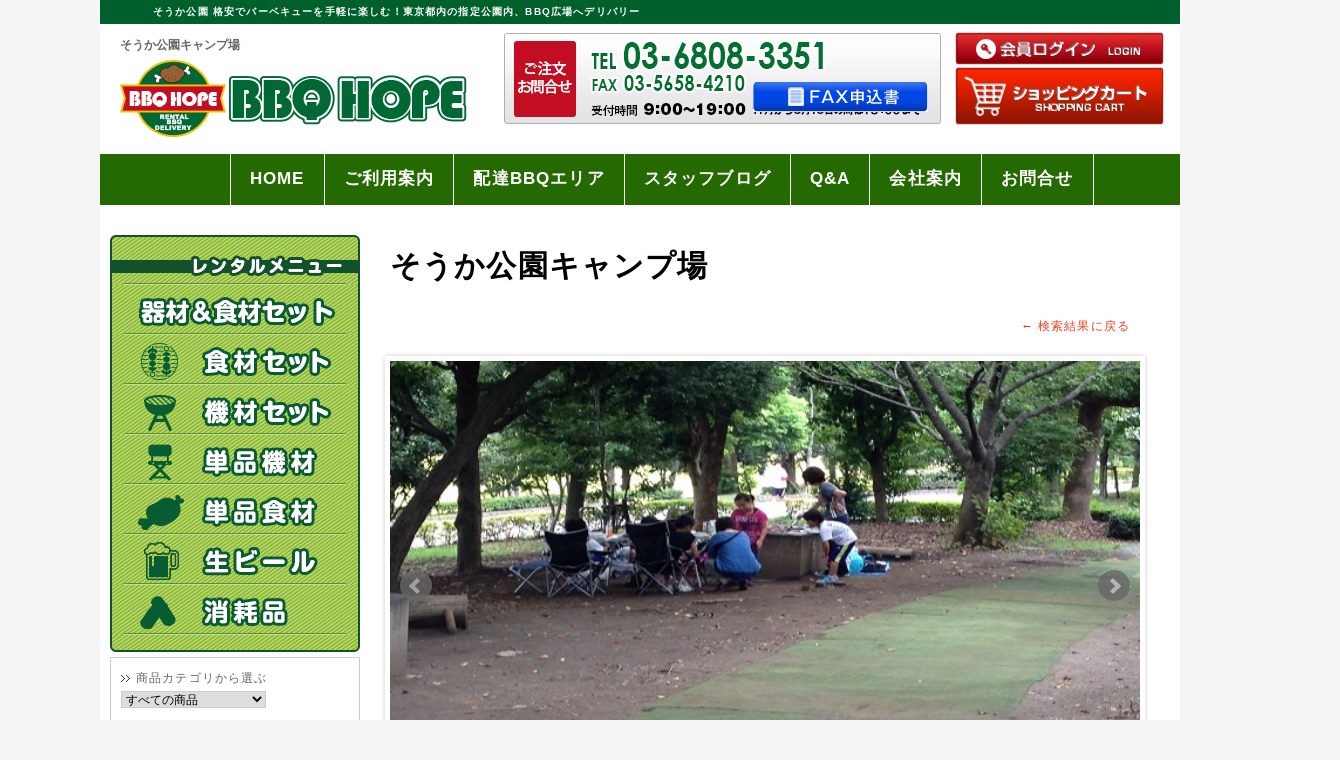

--- FILE ---
content_type: text/html; charset=UTF-8
request_url: https://www.bbq-hope.com/park/detail.php?id=265
body_size: 34875
content:
<?xml version="1.0" encoding="UTF-8"?>
<!DOCTYPE html PUBLIC "-//W3C//DTD XHTML 1.0 Transitional//EN" "http://www.w3.org/TR/xhtml1/DTD/xhtml1-transitional.dtd">


<html xmlns="http://www.w3.org/1999/xhtml" lang="ja" xml:lang="ja" class="LC_Page_Park_Detail">
<head>
<!--PLG:SeoExtension-->
    <meta name="description" content="そうか公園キャンプ場の紹介ページです。BBQHOPEでは格安機材レンタル、バーベキュー用食材をそうか公園キャンプ場に送料無料でデリバリーサービスを行っています。そうか公園キャンプ場でバーベキューのご利用をご検討されている方はコチラのページをご参照ください。">
<link rel="stylesheet" href="/user_data/packages/default/css/plg_SeoExtension_front.css" type="text/css" media="all" />
<!--end PLG:SeoExtension-->
<meta http-equiv="Content-Type" content="text/html; charset=UTF-8" />
<meta http-equiv="Content-Script-Type" content="text/javascript" />
<meta http-equiv="Content-Style-Type" content="text/css" />
<meta name="msvalidate.01" content="31204658E23480D42B7788DC8828C12D" />
<meta name="google-site-verification" content="MGgq-YfnUmDj-QgHVd7RTiNWUWZvM0cNIqX5SXE4PQE" />
<meta name="google-site-verification" content="DFkDjRDr3BB2O-6vAup0iGysFena6hDv695Q1ZJAEaY" />
<meta name="norton-safeweb-site-verification" content="2ns9mqlp1buwhp7q7ci-jf4d6bvb7ouugbx9rsbkbeoik432srk55m8diw2nv8bf94h8tbu2773ht4t7pt7bb7lciiqko3wo2cj761jyco2m3pbko-h2x58wcbqb72an" />
<link rel="stylesheet" href="/user_data/packages/default/css/import.css" type="text/css" media="all" />
<link rel="alternate" type="application/rss+xml" title="RSS" href="https://www.bbq-hope.com/rss/" />

<!-- Google tag (gtag.js) -->
    <script async src="https://www.googletagmanager.com/gtag/js?id=G-PKZBTLQ6ZX"></script> <script> window.dataLayer = window.dataLayer || []; function gtag(){dataLayer.push(arguments);} gtag('js', new Date()); gtag('config', 'G-PKZBTLQ6ZX'); </script>

<link rel="canonical" href="https://www.bbq-hope.com/park/detail.php?id=265" />
<script type="text/javascript" src="/js/css.js"></script>
<script type="text/javascript" src="/js/navi.js"></script>
<script type="text/javascript" src="/js/win_op.js"></script>
<script type="text/javascript" src="/js/site.js"></script>
<script type="text/javascript" src="/js/jquery-1.4.2.min.js"></script>
<script>
  (function(i,s,o,g,r,a,m){i['GoogleAnalyticsObject']=r;i[r]=i[r]||function(){
  (i[r].q=i[r].q||[]).push(arguments)},i[r].l=1*new Date();a=s.createElement(o),
  m=s.getElementsByTagName(o)[0];a.async=1;a.src=g;m.parentNode.insertBefore(a,m)
  })(window,document,'script','https://www.google-analytics.com/analytics.js','ga');

  ga('create', 'UA-76122153-1', 'auto');
  ga('send', 'pageview');

</script>



<title>そうか公園キャンプ場｜格安バーベキューレンタルのBBQ-HOPE</title>




<link rel="shortcut icon" href="/user_data/packages/default/img/common/favicon.ico" />
<link rel="icon" type="image/vnd.microsoft.icon" href="/user_data/packages/default/img/common/favicon.ico" />

<script type="text/javascript">//<![CDATA[
    
    $(function(){
        
        if (0 < $("#undercolumn_shopping").size()) { jQuery(window).bind("beforeunload", function() { return "まだご注文は完了していません。";}); jQuery("input[type=submit], input[type=button], input[type=image], .btn_area img, .add_multiple img").click(function() { jQuery(window).unbind("beforeunload");});}
        
    });
//]]></script>


    
            
                    <link rel="stylesheet" href="/plugin/TopicPath/media/topicPath.css" type="text/css" media="screen" />
                
        



</head>

<!-- ▼BODY部 スタート -->

<body>

<noscript>
    <p>JavaScript を有効にしてご利用下さい.</p>
</noscript>

<div class="frame_outer">
    <a name="top" id="top"></a>

                            

<!--▼HEADER-->
<div id="header_wrap">
    <div id="header" class="clearfix">
    <div id="header_tit"><p>そうか公園 格安でバーベキューを手軽に楽しむ！東京都内の指定公園内、BBQ広場へデリバリー</p></div>
    	<div class="clearfix">
        <div id="logo_area">        
            
<!--PLG:SeoExtension-->
	<h1>そうか公園キャンプ場</h1>
<!--end PLG:SeoExtension-->
            <a href="/"><img src="/user_data/packages/default/img/common/logo.gif" alt="バーベキューレンタルのBBQ-HOPE"></a>
        </div> 
        <div id="contact_area">
              <img src="/user_data/packages/default/img/common/btn_header_credit.png" alt="お問い合わせ ご注文" class="credit"><a href="https://www.bbq-hope.com/fax.pdf" target="_blank"><img src="/user_data/packages/default/img/common/btn_fax.png" alt="FAX申込書" class="fax"></a>
              <!-- <ul>
                 <li><img src="/user_data/packages/default/img/common/btn_header_tel.gif" alt="電話でのお問合わせ" id="tel" /></li>
                 <li><a href="https://www.bbq-hope.com/fax.pdf" target="_blank" onmouseover="chgImg('/user_data/packages/default/img/common/btn_header_fax_on.gif','fax');" onmouseout="chgImg('/user_data/packages/default/img/common/btn_header_fax.gif','fax');"><img src="/user_data/packages/default/img/common/btn_header_fax.gif" alt="Faxでのお問合わせ" id="fax" /></a></li>
              </ul> -->
        </div>
        <div id="header_utility">
            <div id="header_navi">
                <ul><li id="mypage">
                        <a href="https://www.bbq-hope.com/mypage/login.php" onmouseover="chgImg('/user_data/packages/default/img/common/btn_header_login_on.gif','mypage');" onmouseout="chgImg('/user_data/packages/default/img/common/btn_header_login.gif','mypage');"><img src="/user_data/packages/default/img/common/btn_header_login.gif" alt="MYページ" name="mypage" id="mypage"></a>
                    </li>
                    <li id="header_cart">
                        <a href="/cart/" onmouseover="chgImg('/user_data/packages/default/img/common/btn_header_cart_on.gif','cartin');" onmouseout="chgImg('/user_data/packages/default/img/common/btn_header_cart.gif','cartin');"><img src="/user_data/packages/default/img/common/btn_header_cart.gif" alt="カゴの中を見る" name="cartin" id="cartin"></a>
                    </li>
                </ul></div>
        </div>
        </div>
<div class="clear"></div>
        <div id="header_globalnavi">
           <div id="globalnavi">
                <ul><li>
                        <a href="/" title="ホームに戻る">HOME</a>
                    </li>
                    <li>
                        <a href="/user_data/info.php" title="ご利用についての説明">ご利用案内</a>
                    </li>
                    <li>
                        <a href="/park/" title="配達可能なエリアの検索">配達BBQエリア</a>
                    </li>
                     <li>
                        <a href="/wp/" title="スタッフブログ">スタッフブログ</a>
                    </li>
                     <li>
                        <a href="/user_data/faq.php" title="Q&amp;A">Q&amp;A</a>
                    </li>
                    <li>
                        <a href="/abouts/" title="BBQ-HOPEについて">会社案内</a>
                    </li>
                    <li>
                        <a href="/contact/" title="お問合せはこちら">お問合せ</a>
                    </li>
                </ul></div>
        </div>
    </div>
</div>
<!--▲HEADER-->        
    <div id="container" class="clearfix">

                        
                            <div id="leftcolumn" class="side_column">
                                                    <!-- ▼メインメニュー -->
                                            
<script type="text/javascript">//<![CDATA[
    $(function(){
        $('#category_area li.level1:last').css('border-bottom', 'none');
    });
//]]></script>
<div id="category_area">
    <!--▼PLAN-->
    <ul id="left_plan">
<li><img src="/user_data/packages/default/img/button/btn_bloc_navi.gif" alt="レンタルメニュー" id="bloc_navi0"/></li><li><a href="/products/list.php?category_id=26" onmouseover="chgImg('/user_data/packages/default/img/button/btn_bloc_navi0_on.gif','bloc_navi1_1');" onmouseout="chgImg('/user_data/packages/default/img/button/btn_bloc_navi0.gif','bloc_navi1_1');"><img src="/user_data/packages/default/img/button/btn_bloc_navi0.gif" alt="機材＆食材セット" id="bloc_navi1_1"/></a></li><li><a href="/products/list.php?category_id=21" onmouseover="chgImg('/user_data/packages/default/img/button/btn_bloc_navi1_on.gif','bloc_navi1');" onmouseout="chgImg('/user_data/packages/default/img/button/btn_bloc_navi1.gif','bloc_navi1');"><img src="/user_data/packages/default/img/button/btn_bloc_navi1.gif" alt="食材セット" id="bloc_navi1"/></a></li><li><a href="/products/list.php?category_id=18" onmouseover="chgImg('/user_data/packages/default/img/button/btn_bloc_navi2_on.gif','bloc_navi2');" onmouseout="chgImg('/user_data/packages/default/img/button/btn_bloc_navi2.gif','bloc_navi2');"><img src="/user_data/packages/default/img/button/btn_bloc_navi2.gif" alt="機材セット" id="bloc_navi2"/></a></li><li><a href="/products/list.php?category_id=19" onmouseover="chgImg('/user_data/packages/default/img/button/btn_bloc_navi3_on.gif','bloc_navi3');" onmouseout="chgImg('/user_data/packages/default/img/button/btn_bloc_navi3.gif','bloc_navi3');"><img src="/user_data/packages/default/img/button/btn_bloc_navi3.gif" alt="機材単品" id="bloc_navi3"/></a></li><li><a href="/products/list.php?category_id=23" onmouseover="chgImg('/user_data/packages/default/img/button/btn_bloc_navi4_on.gif','bloc_navi4');" onmouseout="chgImg('/user_data/packages/default/img/button/btn_bloc_navi4.gif','bloc_navi4');"><img src="/user_data/packages/default/img/button/btn_bloc_navi4.gif" alt="食材単品" id="bloc_navi4"/></a></li><li><a href="/products/list.php?category_id=22" onmouseover="chgImg('/user_data/packages/default/img/button/btn_bloc_navi5_on.gif','bloc_navi5');" onmouseout="chgImg('/user_data/packages/default/img/button/btn_bloc_navi5.gif','bloc_navi5');"><img src="/user_data/packages/default/img/button/btn_bloc_navi5.gif" alt="生ビール" id="bloc_navi5"/></a></li><li><a href="/products/list.php?category_id=20" onmouseover="chgImg('/user_data/packages/default/img/button/btn_bloc_navi8_on.gif','bloc_navi8');" onmouseout="chgImg('/user_data/packages/default/img/button/btn_bloc_navi8.gif','bloc_navi8');"><img src="/user_data/packages/default/img/button/btn_bloc_navi8.gif" alt="消耗品" id="bloc_navi8"/></a></li><li><img src="/user_data/packages/default/img/button/btn_bloc_navi_under.gif" alt="" id="bloc_navi9"/></li>
</ul>
    <!--▲PLAN-->
</div>

                                        <!-- ▲メインメニュー -->
                                    <!-- ▼商品検索 -->
                                            
<div class="block_outer">
    <div id="search_area">
        <div class="block_body">
            <!--検索フォーム-->
            <form name="search_form" id="search_form" method="get" action="/products/list.php">
            <input type="hidden" name="transactionid" value="91e591d5f64fa933c425d994d84a7d592e78d3ab" />
            <dl class="formlist">
                <dt>商品カテゴリから選ぶ</dt>
                <dd><input type="hidden" name="mode" value="search" />
                <select name="category_id" class="box145">
                    <option label="すべての商品" value="">全ての商品</option>
                    <option label="&nbsp;&nbsp;2024キャンペーン" value="37">&nbsp;&nbsp;2024キャンペーン</option>
<option label="&nbsp;&nbsp;器材&amp;食材セット" value="26">&nbsp;&nbsp;器材&amp;食材セット</option>
<option label="&nbsp;&nbsp;単品食材" value="23">&nbsp;&nbsp;単品食材</option>
<option label="&nbsp;&nbsp;&nbsp;&nbsp;おつまみ&amp;その他" value="34">&nbsp;&nbsp;&nbsp;&nbsp;おつまみ&amp;その他</option>
<option label="&nbsp;&nbsp;&nbsp;&nbsp;主食系" value="33">&nbsp;&nbsp;&nbsp;&nbsp;主食系</option>
<option label="&nbsp;&nbsp;&nbsp;&nbsp;野菜" value="32">&nbsp;&nbsp;&nbsp;&nbsp;野菜</option>
<option label="&nbsp;&nbsp;&nbsp;&nbsp;シーフード" value="31">&nbsp;&nbsp;&nbsp;&nbsp;シーフード</option>
<option label="&nbsp;&nbsp;&nbsp;&nbsp;鶏肉" value="30">&nbsp;&nbsp;&nbsp;&nbsp;鶏肉</option>
<option label="&nbsp;&nbsp;&nbsp;&nbsp;豚肉" value="29">&nbsp;&nbsp;&nbsp;&nbsp;豚肉</option>
<option label="&nbsp;&nbsp;&nbsp;&nbsp;牛肉" value="28">&nbsp;&nbsp;&nbsp;&nbsp;牛肉</option>
<option label="&nbsp;&nbsp;機材セット" value="18">&nbsp;&nbsp;機材セット</option>
<option label="&nbsp;&nbsp;食材セット" value="21">&nbsp;&nbsp;食材セット</option>
<option label="&nbsp;&nbsp;単品機材レンタル" value="19">&nbsp;&nbsp;単品機材レンタル</option>
<option label="&nbsp;&nbsp;消耗品レンタル" value="20">&nbsp;&nbsp;消耗品レンタル</option>
<option label="&nbsp;&nbsp;生ビールサーバー" value="22">&nbsp;&nbsp;生ビールサーバー</option>

                </select>
                </dd>
            </dl>
            <dl class="formlist">
                                <dt>商品名を入力</dt>
                <dd><input type="text" name="name" class="box140" maxlength="50" value="" /></dd>
            </dl>
            <p class="btn"><input type="image" onmouseover="chgImgImageSubmit('/user_data/packages/default/img/button/btn_bloc_search_on.jpg',this)" onmouseout="chgImgImageSubmit('/user_data/packages/default/img/button/btn_bloc_search.jpg',this)" src="/user_data/packages/default/img/button/btn_bloc_search.jpg" alt="検索" name="search" /></p>
            </form>
        </div>
    </div>
</div>
                                        <!-- ▲商品検索 -->
                                    <!-- ▼サブカテゴリ -->
                                            

<ul id="category3">
       <li>
          <a href="https://www.bbq-hope.com/mypage/login.php">MYページ</a>
       </li>
       <li>
          <a href="https://www.bbq-hope.com/entry/kiyaku.php">新規会員登録</a>
       </li>
       <li>
          <a href="/cart/">カゴの中を見る</a>
       </li>
       <li>
          <a href="/contact/">お問合せ</a>
       </li>
       <li>
          <a href="/order/">特定取引に関する法律</a>
       </li>
       <li>
          <a href="/guide/privacy.php">個人情報保護方針</a>
       </li>
      <li>
          <a href="https://www.bbq-hope.com/user_data/sitemap.php">サイトマップ</a>
       </li>
</ul>                                        <!-- ▲サブカテゴリ -->
                                    <!-- ▼バナースペース(左MENU) -->
                                            
<div id="left_banner">
<ul>
　<li><a href="https://www.bbq-hope.com/user_data/staff.php" target="_blank" ><img src="/user_data/packages/default/img/banner/staff.gif" alt="スタッフ募集"  id="left_banner2" /></a></li>
</ul>
</div>

                                        <!-- ▲バナースペース(左MENU) -->
                                            </div>
                
                <div
                                                id="two_maincolumn_right"
                                        class="main_column"
        >
                                    
            <!-- ▼メイン -->
            <div id="park-info">
  
<!--PLG:SeoExtension-->
<span id="h2area">
	<h2 class="title">そうか公園キャンプ場</h2>
</span>
<!--end PLG:SeoExtension-->

<p class="backToKekka"><a href="/park/">← 検索結果に戻る</a></p>


<div class="clearfix"></div>
  <font class="park_text2"></font>
<div id="park-blogCategoryArea"></div>
  
<div id="park-photoArea">
<script type="text/javascript">
  $(document).ready(function(){

$('.bxslider').bxSlider({
pagerCustom: '#bx-pager',
captions:'true',
auto: 'true',
});

  });
</script>

<!-- jQuery library (served from Google) -->
<script src="//ajax.googleapis.com/ajax/libs/jquery/1.8.2/jquery.min.js"></script>
<!-- bxSlider Javascript file -->
<script src="/js/jquery.bxslider.min.js"></script>
<!-- bxSlider CSS file -->
<link href="/lib/jquery.bxslider.css" rel="stylesheet"><ul class="bxslider"><li><img src="/park_img/load.php?file=1.jpg&amp;id=265" alt="BBQの様子" title="BBQの様子"></li>
  <li><img src="/park_img/load.php?file=2.jpg&amp;id=265" title="炉" alt="炉"></li>
  <li><img src="/park_img/load.php?file=3.jpg&amp;id=265" title="トイレ" alt="トイレ"></li>
  <li><img src="/park_img/load.php?file=4.jpg&amp;id=265" title="バス停" alt="バス停"></li>
  <li><img src="/park_img/load.php?file=5.jpg&amp;id=265" title="案内図" alt="案内図"></li>
  <li><img src="/park_img/load.php?file=6.jpg&amp;id=265" title="芝生広場" alt="芝生広場"></li>
  <li><img src="/park_img/load.php?file=7.jpg&amp;id=265" title="水場" alt="水場"></li>
  <li><img src="/park_img/load.php?file=8.jpg&amp;id=265" title="川" alt="川"></li>
  <li><img src="/park_img/load.php?file=9.jpg&amp;id=265" title="歩道" alt="歩道"></li>
  <li><img src="/park_img/load.php?file=10.jpg&amp;id=265" title="" alt=""></li>
</ul><div id="bx-pager">
  <a data-slide-index="0" href=""><img src="/park_img/load.php?file=1.jpg&amp;id=265" alt="BBQの様子"></a>
  <a data-slide-index="1" href=""><img src="/park_img/load.php?file=2.jpg&amp;id=265" alt="炉"></a>
  <a data-slide-index="2" href=""><img src="/park_img/load.php?file=3.jpg&amp;id=265" alt="トイレ"></a>
  <a data-slide-index="3" href=""><img src="/park_img/load.php?file=4.jpg&amp;id=265" alt="バス停"></a>
  <a data-slide-index="4" href=""><img src="/park_img/load.php?file=5.jpg&amp;id=265" alt="案内図"></a>
  <a data-slide-index="5" href=""><img src="/park_img/load.php?file=6.jpg&amp;id=265" alt="芝生広場"></a>
  <a data-slide-index="6" href=""><img src="/park_img/load.php?file=7.jpg&amp;id=265" alt="水場"></a>
  <a data-slide-index="7" href=""><img src="/park_img/load.php?file=8.jpg&amp;id=265" alt="川"></a>
  <a data-slide-index="8" href=""><img src="/park_img/load.php?file=9.jpg&amp;id=265" alt="歩道"></a>
  <a data-slide-index="9" href=""><img src="/park_img/load.php?file=10.jpg&amp;id=265" alt=""></a>
</div>

<div class="htmlArea"><p style="text-align:center"><span style="font-size:20px"><span style="color:#FF0000">そうか公園　特徴</span></span></p>

<p>&nbsp;</p>

<p>そうか公園は埼玉県草加市にある市営の公園で、草加市唯一の総合公園です。</p>

<p>総面積17.8ヘクタール、東京ディズンーランドの三分の一広さを持つこの公園は、昭和63年に開設されそれ以降拡張工事を重ね平成6年に完成しました。</p>

<p>園内にはソフトボール、軟式野球、サッカーだけでなく陸上競技全般が行える多目的運動広場があり、その横には全天候型の10面のテニスコートもあります。</p>

<p>小滝や沢、せせらぎのある市民の森では記念植樹ができます。</p>

<p>お子様のお誕生日や結婚記念日などの記念日にご家族で植樹してみるのはいかがでしょう。</p>

<p>その他にも四季の森、遊歩道、クラブハウス、イベント広場、自由広場などいろいろな施設が充実しています。</p>

<p>緑も多く四季折々の樹木や草花、野鳥や昆虫を観察できる自然の宝庫です。</p>

<p>公園の西側の八条用水沿いには桜並木があり、市内のサクラの名所のひとつになっています。</p>

<p>また市内で最も大きいひょうたんの形をした修景池という池があります。</p>

<p>池のほとりには花ショウブやアジサイが群生しており見事な花を咲かせます。</p>

<p>池には水鳥が遊び冬にはカモも飛来します。</p>

<p>釣りは禁止ですが、たいへんきれいな水なので簡単な水遊びもできます。</p>

<p>園内には1,470m、1,240m、800mと、三種類の外周ジョギングコースがあり、いずれのコースも公園の豊かな自然を楽しみながら歩ける周回コースとなっており、その日の体調や気分よってコースを選んでみてはいかがでしょう。</p>

<p>芝生広場を挟んで池の反対側には小さなお子様たちが遊べる遊具もあります。</p>

<p>この遊具広場は林をイメージして作られていて、ローラー滑り台、ターザンーロープ、吊り橋、ネット渡り、ブランコ、スプリング遊具、丸太遊具、ハンモックと8種類の遊具があります。遊具の下には一面に柔らかなウッドチップが敷き詰められていてお子様たちに大変優しい造りになっています。</p>

<p>平成16年にキャンプ場がオープンし、デイキャンプやバーベキューができるようになりました。テントを持ち込めば宿泊も可能です。</p>

<p>&nbsp;</p>

<p style="text-align:center"><span style="color:rgb(255, 0, 0); font-size:20px">そうか公園キャンプ場　情報</span></p>

<p>&nbsp;</p>

<p>キャンプ場利用の場合は事前の予約が必要です。</p>

<p>そうか公園クラブハウス(048-931-9833)で受け付けており、電話予約のみの受付です。</p>

<p>利用時間は午前9:30～午後15:00で、利用料金は1000円です。</p>

<p>ただし5市1町(草加市、越谷市、三郷市、八潮市,吉川市、松伏町)在住、在勤、在学者以外の方は50%増しになります。</p>

<p>施設内にはかまど5基、トイレ、水道、灰捨て場があります。</p>

<p>バーベキュー機材のレンタルや食材の販売もしていませんので、事前の準備が必要です。</p>

<p>公園には3箇所駐車場がありますがバーベキュー場に比較的近いのは第3駐車場です。</p>

<p>駐車場からバーベキュー場までは緩やかな坂道を3～5分程度かかります。</p>

<p style="text-align:center">&nbsp;</p>

<p style="text-align:center"><span style="color:#FF0000"><span style="font-size:20px">BBQHOPEのオススメ商品</span></span></p>

<p style="text-align:center">&nbsp;</p>

<p>そうか公園をご利用の際のBBQHOPEお勧めレンタル。</p>

<p>そうか公園キャンプ場は予約制となっており、場所取りなどの心配はございません。駐車場からの距離がありますので、機材のセッティング、後片付けが含まれている<a href="https://www.bbq-hope.com/products/detail.php?product_id=287"><span style="color:#FF0000">ベーシックスタイル&alpha;(アルファ)</span></a>、<a href="https://www.bbq-hope.com/products/detail.php?product_id=289"><span style="color:#FF0000">スタンディングスタイル&alpha;(アルファ)</span></a>のセット商品がお勧めです。</p>

<p>また、下準備が不要な<a href="https://www.bbq-hope.com/products/list.php?category_id=21"><span style="color:#FF0000">食材セット</span></a>なども大変ご好評いただいております。オリジナルたれに漬け込まれた絶品お肉をぜひ一度ご賞味ください。</p>

<p>近年問題になっているゴミ袋の回収も含まれていますので、安心して機材のレンタルをご利用頂けます。</p>

<p>&nbsp;</p>

<p>当社では機材のレンタルだけではなく、場所取り、機材のセッティング、後片付けプランや食材セットなど、お客様のニーズに合わせた多数のプランのご用意がございます。</p>

<p>詳しくは当社のホームページをご参照ください。</p>

<p>お電話でのお問い合わせも可能ですので、お気軽にお問合せください。</p>

<p>&nbsp;</p>

<p><a href="https://line.me/R/ti/p/%40irr3457c" style="margin: 0px; padding: 0px; border: 0px; color: rgb(234, 150, 41); box-sizing: border-box; outline: 0px;"><img alt="" class="alignnone size-medium wp-image-93" src="https://www.bbq-hope.com/wp/wp-content/uploads/2017/10/main_img_03-680x189.jpg" style="border:4px solid rgb(225, 225, 225); box-sizing:border-box; height:auto; margin:5px 0px; max-width:100%; padding:0px; vertical-align:middle; width:680px" /></a></p>

<p>LINE@はじめました～只今、<a href="https://line.me/R/ti/p/%40irr3457c" style="margin: 0px; padding: 0px; border: 0px; color: rgb(188, 54, 10); text-decoration-line: none; box-sizing: border-box;">LINE</a>からご注文のお客様に￥500円引きキャンペーンを行ってます。この機会にぜひご利用ください!!</p>

<p>友達追加は<a href="https://line.me/R/ti/p/%40irr3457c" style="margin: 0px; padding: 0px; border: 0px; color: rgb(188, 54, 10); text-decoration-line: none; box-sizing: border-box;">こちら</a>から</p>

<p>&nbsp;</p>

<p style="text-align:center"><span style="color:#FF0000">バーベキュー機材・食材のことなら、BBQ-HOPEにおまかせ!</span></p>

<p style="text-align:center"><span style="color:#FF0000">少人数様から団体様までホープがお力になります!</span></p>

<p style="text-align:center"><span style="color:#FF0000">ご不明な点がございましたら、お気軽にお問い合わせください。</span></p>

<p>&nbsp;</p>

<p style="text-align:center"><span style="color:#008000">★バーベキューホープ★</span></p>

<p style="text-align:center"><span style="color:#0000FF"><u>TEL</u>　<u>03-6808-3351</u></span></p>

<p style="text-align:center"><span style="color:#0000FF"><u>FAX</u>　<u>03-5658-4210</u></span></p></div>
</div>
<!--end div#park-photoArea-->

<div class="clearfix"></div>

<div id="park-kihonArea" class="clearfix">
<h4>そうか公園でのバーベキュー基本データ</h4>
<p><strong>そうか公園でバーベキュー</strong>をする上での基本情報です。<br>情報は変わる事がありますので、詳しくは各公園へ直接お問合せください。</p>
<dl class="clearfix"><dt>公園名</dt><dd>そうか公園</dd>
<dt>住所</dt><dd>埼玉県草加市柿木町272-1</dd>
<dt>区画予約電話番号</dt><dd>048-931-9833</dd>
<dt>受付時間</dt><dd>8:30～17:00</dd>
<dt>予約</dt><dd>事前予約が必要です。
1ヶ月前から予約受付</dd>
<dt>ご利用時間</dt><dd>①9:30～15:00　　　　　　1,000円
②15:30～21:00　　　　　1,000円
③15:30～翌日9:00　　　2,000円
5市1町(草加市、越谷市、三郷市、吉川市、松伏町)在住在勤在学者以外の人は50%増し料金となります。</dd>
<dt>定休日</dt><dd>1月1日、12月31日</dd>
<dt>BBQ広場</dt><dd></dd>
<dt>アクセス（電車）</dt><dd>東武伊勢崎線新田駅東口下車
新田駅東口バスターミナルからバスで柿木会館下車、又は松原団地駅行き乗車そうか公園下車
東武伊勢崎線松原団地駅下車
バスで新田駅東口行き乗車、総合グランド下車徒歩1分</dd>
<dt>アクセス（車）</dt><dd>東埼玉道路そうか公園東口交差点を曲がる。</dd>
<dt>駐車場情報</dt><dd>351台</dd>
<dt>URL</dt><dd>http://www.city.soka.saitama.jp/cont/s1805/a03/a02/a01/08.html</dd>
<dt>その他</dt><dd><br></dd>
<dt>MAP</dt><dd></dd>
<br><iframe src="https://www.google.com/maps/embed?pb=!1m18!1m12!1m3!1d1922.6487629654519!2d139.82678141287036!3d35.86133788004727!2m3!1f0!2f0!3f0!3m2!1i1024!2i768!4f13.1!3m3!1m2!1s0x601897318273cfc7%3A0x60980664b7b79e84!2z44Gd44GG44GL5YWs5ZyS!5e0!3m2!1sja!2sjp!4v1487464939136" width="700" height="500" frameborder="0" style="border:0" allowfullscreen></iframe><br></dl></div>

<div class="bbq-rental clearfix">

<div id="park-bbqArea">
<h4>バーベキュー情報</h4>
<p><strong>そうか公園 </strong>を利用する上での基本情報です。<br>情報は変わる事がありますので、詳しくは各公園へ直接お問合せください。</p>
<dl><dt>直火</dt><dd></dd>
<dt>炊事場、水場</dt><dd>あり</dd>
<dt>販売　食材</dt><dd>なし</dd>
<dt>自販機</dt><dd>なし</dd>
<dt>酒販売</dt><dd>なし</dd>
<dt>買い出しメモ</dt><dd></dd>
<dt>アクティビティ</dt><dd></dd>
</dl></div>

<div id="park-rentalArea">
<h4>レンタル情報</h4>
<dl><dt>最低ご注文金額</dt>
  <dd>土日祝日:<br>18,000円～<br>平日:<br>18,000円～</dd>
  <dt>配達時間</dt>
    <dd>土日祝日:<br>9:00～14:00<br>平日:<br>10:00～14:00</dd>
  </dl></div>
</div>
</div>            <!-- ▲メイン -->

                                                            <!-- ▼下段パークエリア -->
                                            <div id="park-listArea">

<h4><img src="/user_data/packages/default/img/park/park-ttl-bbq.gif" alt="バーベキュー場データ" width="218" height="18" /></h4>


</div>                                        <!-- ▲下段パークエリア -->
                                                </div>
        
                        
                            <div id="bottomcolumn">
                                                    <!-- ▼下段案内 -->
                                            <!--▼root-->
<div id="root_wrap">
    <div id="root" class="clearfix">
        <div id="root_text1">
<ul>
<li><a href="/products/list.php?category_id=21">食材セット</a></li>
<li><a href="/products/list.php?category_id=18">機材セット</a></li>
<li><a href="/products/list.php?category_id=19">単品器材</a></li>
<li><a href="/products/list.php?category_id=23">単品食材</a></li>
<li><a href="/products/list.php?category_id=22">生ビール</a></li>
<li><a href="/products/list.php?category_id=20">消耗品</a></li>
</ul>
</div>
       <div id="root_text2">
<ul>
<li><a href="/mypage/">マイページ</a></li>
<li><a href="/entry/kiyaku.php">新規会員登録</a></li>
<li><a href="/cart/">カゴの中を見る</a></li>
<li></li>
<li><a href="/user_data/staff.php">スタッフ募集</a></li>
</ul>
</div>
  <div id="root_text3">
<li><a href="/fax.pdf" target="_blank"><img src="/user_data/packages/default/img/button/fax_bt_under.gif" alt="FAX注文書" name="column" id="column" /></a></li>
<li><a href="/contact/"><img src="/user_data/packages/default/img/button/contact_bt_under.gif" alt="お問合せ" name="column" id="column" /></a></li>
</div>
</div>

<!--▲root-->
                                        <!-- ▲下段案内 -->
                                            </div>
                
    </div>

                
<!--▼FOOTER-->
<div id="footer_wrap">
    <div id="footer" class="clearfix">
        <div id="pagetop"><a href="#top">バーベキューレンタル器材・食材販売なら | バーベキューホープそうか公園のトップへ</a></div>
        <div id="footer_text1">当店はバーベキュー器材食材を各バーベキュー会場へ配達する業者です。都内近郊でのバーベキューを楽しみたい方はバーベキューホープにお任せください。手ぶらでのバーベキューを皆様により楽しんで頂くためバーベキュー食材セット、機材レンタル（機材の設営から後片づけまでお任せプラン）など取り扱っています。
    <div id="copyright">Copyright ©
            2005-2025
            <a href="/">バーベキューレンタル機材・食材販売なら | バーベキューホープ</a> All rights reserved.
       </div>       
       </div>
       <div id="footer_text2">
           <dl>
               <dt id="text2_1">お支払い</dt>
                      <dd>当日機材引渡しの際にご利用金額をお支払いください。<br /></dd>
               <dt id="text2_2">レンタル品のご利用時間</dt>
                      <dd>各ＢＢＱ広場規則の利用時間内とさせて頂きます。終了時間は１６時となります。
                       </dd>
               <dt id="text2_3">最低利用金額</dt>
                      <dd>江戸川区、江東区、中央区（一部の公園）はご利用金額が最低５０００円以上 その他の地域は７０００円以上からとなります。
                      </dd>
            </dl>
       </div>
       <div id="footer_text3">
           <dl>
               <dt id="text3_1">注文受付期間</dt>
                      <dd>ご利用予定日の１８０日前より前日午後３時まで承ります。但し、デイキャンプ場の予約が先着順ですので定員になり次第締切となる場合がございますのでご了承願います。
                       </dd>
               <dt id="text3_2">キャンセルについて</dt>
                      <dd>メールのみでのうけつけとなります。<br />
・前日１５：００まで無料<br />
                             ・前日１５：００～１９：００まではご注文金額の５０％<br />
                             ・前日１９：００～当日６：００までは８０％<br/>
                             ・当日６：００以降はご注文金額全額になります。<br />
                             ・雨天時も同じです
                      </dd>
            </dl>
       </div>
    </div>
    
        <div id="footer_bottom">
        <ul>
          <li><a href="/">バーベキューレンタル器材・食材販売なら | バーベキューホープ HOME</a>｜</li>
          <li><a href="/user_data/info.php">ご利用案内</a>｜</li>
          <li><a href="/park/">配達BBQエリア</a>｜</li>
          <li><a href="/user_data/faq.php">Q&A</a>｜</li>
          <li><a href="/abouts/index.php">会社案内</a>｜</li>
          <li><a href="/order/index.php">特定商取引</a>｜</li>
          <li><a href="/guide/privacy.php">個人情報保護方針</a>｜</li>
          <li><a href="/contact/index.php">お問い合せ</a></li>
</ul>
 
</div>
<!--▲FOOTER-->                    </div>

</body><!-- ▲BODY部 エンド -->

</html>

--- FILE ---
content_type: text/css
request_url: https://www.bbq-hope.com/user_data/packages/default/css/plg_SeoExtension_front.css
body_size: -40
content:

.category-page{
	margin: 0 0 50px 0;
}


--- FILE ---
content_type: text/css
request_url: https://www.bbq-hope.com/plugin/TopicPath/media/topicPath.css
body_size: 228
content:
@charset "utf-8";

#topicpath_area{
text-align: left;
font-size: 1em;
margin: 2px auto 0 auto;
}

#topicpath{
height:2em;
}

#topicpath li{
float: left;
line-height: 2em;
padding-left: 0.75em;
}

#topicpath li a {
display: block;
background: url(topicpath.gif) no-repeat right center;
padding-right: 15px;
}


--- FILE ---
content_type: text/css
request_url: https://www.bbq-hope.com/user_data/packages/default/css/common.css
body_size: 13699
content:
@charset "utf-8";

/************************************************
 共通設定
************************************************ */
body {
    color: #666;
    font-family: Verdana,Arial,Helvetica,sans-serif;
    background-color: #f5f5f5;
    font-size: 72.5%;
    line-height: 180%;
    letter-spacing: 0.1em;
}

select {
    border: solid 1px #ccc;
}

/*写真*/
.picture {
    border: 1px solid #ccc;
}


/* ==============================================
 フレーム
=============================================== */
/* 全体を包括 */
.frame_outer {
    margin: 0 auto;
    width: 1080px;
    text-align: center;
}

/* コンテンツ */
#container {
	margin: 0 auto;
	padding: 0 0 50px 0;
	width: 1080px;
	background: #fff;
	text-align: left;
}


/* ==============================================
 カラム指定
=============================================== */
/* ヘッダーとフッターの上下
[注意]ブロック移動時はbloc.css内で調整が必要 */

#bottomcolumn,
#footerbottomcolumn {
    margin: 0 auto;
    padding: 15px;
    width: 950px;
    background: #fff;
    text-align: left;
}

#topcolumn {
    margin: 0 auto;
    padding: 0 0 0 0;
    width: 1080px;
    background: #fff;
    text-align: left;
}

/* 中央カラム */
.main_column {
	width: 680px;
    padding-top:30px;
	float:left;

}

/* サイドカラム */
#leftcolumn {
	float: left;
	width: 250px;
	margin-top: 30px;
	margin-left: 10px;
}
#rightcolumn {
	float: left;
	width: 250px;
	margin-top: 30px;
	margin-left: 10px;
}


/* 1カラム設定 */
#one_maincolumn {
    margin: 0 auto;
    width: 960px;
}

/* 2カラム設定 (メイン部が左) */
#two_maincolumn_left {
    float: left;
    width: 100%;
}

/* 2カラム設定 (メイン部が右) */
#two_maincolumn_right {
	width: 800px;
	margin-right: 10px;
	margin-left: 10px;
	float: right;

}

/* 3カラム設定 */
#three_maincolumn {
	width: 660px;
	margin-right: 10px;
	margin-left: 10px;
	float: right;

}

/* 下層コンテンツ */
#undercolumn {
    width: 650px;
    margin: 0 0 40px 20px;
	padding-left: 40px;
    border-left: solid #ccc 1px;
}


/* ==============================================
 ユーティリティ
=============================================== */
/* フロート回り込み解除
----------------------------------------------- */
.clearfix:after {
    display: block;
    clear: both;
    height: 0px;
    line-height: 0px;
    visibility: hidden;
    content: ".";
}
.clearfix {
    display: block; /* for IE8 */
}
.clear {
    clear: both;
}

.clearfix{
  zoom:1;/* for IE7 */
}

/* リンク指定
----------------------------------------------- */
a:link,
a:visited {
    color: #000;
    text-decoration: none;
}
a:link:hover,
a[href]:hover {
    color: #f60;
    text-decoration: underline;
}


/* フォント
----------------------------------------------- */
h1,
h2,
h3,
h4,
h5 {
    font-size: 100%;
    line-height: 150%;
}
.park_text {
	font-family:"ヒラギノ角ゴ Pro W3", "Hiragino Kaku Gothic Pro", "メイリオ", Meiryo, Osaka, "ＭＳ Ｐゴシック", "MS PGothic", sans-serif;
    font-size: 120%;
	font-weight: bold;
	color:#900;
	line-height: 150%;
}
.normal_price {
    font-size: 90%;
}
.user_name {
    font-weight: bold;
}
.recommend_level {
    color: #ecbd00;
}

.attention {
    color: #333;
}
.attentionSt {
    color: #f00;
    font-weight: bold;
}
.st {
    font-weight: bold;
}
.mini {
    font-size: 90%;
}


/* 行揃え
----------------------------------------------- */
.alignC {
    text-align: center;
}
.alignR {
    text-align: right;
}
.alignL {
    text-align: left;
}
.pricetd em {
    font-weight: bold;
}


/* フォーム
----------------------------------------------- */
input[type='text'],
input[type='password'],
.select {
    border: solid 1px #ccc;
    padding: 2px;
}

.box40 {
    width: 40px;
}
.box60 {
    width: 60px;
}
.box100 {
    width: 100px;
}
.box120 {
    width: 120px;
}
.box140 {
    width: 140px;
}
.box145 {
    width: 145px;
}
.box150 {
    width: 150px;
}
.box240 {
    width: 240px;
}
.box300 {
    width: 300px;
}
.box320 {
    width: 320px;
}
.box350 {
    width: 350px;
}
.box380 {
    width: 380px;
}

/* fontcolor */
.fc_FCC { color: #FCC; }
.fc_F99 { color: #F99; }
.fc_F66 { color: #F66; }
.fc_F33 { color: #F33; }
.fc_F00 { color: #F00; }
.fc_96F { color: #96F; }
.fc_F60 { color: #F60; }
.fc_3C9 { color: #3C9; }
.fc_C00 { color: #C00; }
.fc_00C { color: #00C; }

/* マージン */
.mgb05 { margin-bottom: 0.5em; }
.mgb10 { margin-bottom: 1em; }
.mgb15 { margin-bottom: 1.5em; }
.mgb20 { margin-bottom: 2em; }
.mgb30 { margin-bottom: 3em; }

.mlb05 { margin-left: 0.5em; }
.mlb10 { margin-left: 1em; }
.mlb15 { margin-left: 1.5em; }
.mlb20 { margin-left: 2em; }
.mlb30 { margin-left: 3em; }

.mtb05 { margin-top: 0.5em; }
.mtb10 { margin-top: 1em; }
.mtb15 { margin-top: 1.5em; }
.mtb20 { margin-top: 2em; }
.mtb30 { margin-top: 3em; }

/* フォームが縦に重なり合う場合に併用する余白 */
.top {
    margin-bottom: 5px;
}

.ng_top {
    margin-bottom: 0 !important;
}


/* タイトル
----------------------------------------------- */
h2.title {
    margin-bottom: 10px;
    padding: 8px 0;
    color: #000;
    font-size: 30px;
}

#one_maincolumn .sub_area h3,
#two_maincolumn_right .sub_area h3,
#two_maincolumn_left .sub_area h3,
#three_maincolumn .sub_area h3,
#undercolumn_login .login_area h3,
#undercolumn_shopping h3,
#mypagecolumn h3,
#undercolumn_cart h3 {
    margin: 0 0 10px 0;
    padding: 5px 0 10px;
    color: #000;
    font-size: 120%;
}

div#undercolumn_login .login_area h4 {
    padding-left: 15px;
    background: url("../img/icon/ico_arrow_05.gif") no-repeat left;
}


/* ==============================================
 ヘッダー
=============================================== */
/* レイアウト
----------------------------------------------- */
#header_wrap {
	margin:auto;
	width:1080px;
    background: #fff;
}
#header_tit{
	color: #000;
	margin:auto;
	width:1080px;
	height:24px;
	text-align:left;
	background:#00602b;
}
#header_tit p{
	margin-left:53px;
	font-size: 90%;
	font-weight:bold;
	line-height:24px;
	color:#FFF;
}

#header {
    margin: auto;
    width: 1080px;
}
#logo_area {
	width:300px;
	height:130px;
	margin-left:20px;
	float:left;
}
#header_utility {
    float: left;
	width: 231px;
	height:130px;
}

#errorHeader {
    color: #F00;
    font-weight: bold;
    font-size: 12px;
    background-color: #FEB;
    text-align: center;
    padding: 5px;
}
/* お問合せ
----------------------------------------------- */
#contact_area{
	width:448px;
	height:130px;
	margin-left:125px;
	float:left;
	position:relative;
}

#contact_area .fax{
	position:absolute;
	bottom:42px;
	right:15px;
}

/*#contact_area ul{
	width:448px;
	height:130px;
}

#contact_area li{
	float:left;
}*/

/* ロゴ
----------------------------------------------- */

#logo_area {
    width: 250px;
    height: 130px;
    text-align: left;
}

#logo_area h1 {
    font-size: 12px;
    margin-top: 12px;

    letter-spacing: normal;
}

#logo_area h1 a:hover{
    color: #000;
    text-decoration: none;
}

#logo_area h1 span {
    display: none; /* テキストロゴ非表示 */
}


/* ヘッダーナビ
----------------------------------------------- */
div#header_navi {
    float: left;
    width: 231px;
    height: 130px;
}
div#header_navi ul{
    width: 231px;
    height: 88px;
}
div#header_navi ul li {
    display: block;
    float: left;
}
#mypage{
    height: 42px;
}
#header_cart{
    height: 64px;
}

/*--グローバルナビ--*/
#header_globalnavi{
	width:1080px;
	height:51px;
}

#globalnavi{
	width:1080px;
	height:51px;
/*--	background-color: #f13e1a;--*/
	background-color: #256A00;

}

#globalnavi ul{
	height:51px;
	padding-left: 130px;

}


#globalnavi ul li{
	float:left;
    display: block;
	font-family:"ヒラギノ角ゴ Pro W3", "Hiragino Kaku Gothic Pro", "メイリオ", Meiryo, Osaka, "ＭＳ Ｐゴシック", "MS PGothic", sans-serif;
	font-size: 17px;
	font-weight: bold;
	border-right: 1px solid #FFF;
	height: 51px;

}


#globalnavi ul li:first-child{
	border-left: 1px solid #FFF;
}

#globalnavi ul li a:link,
#globalnavi ul li a:visited{
	color: #FFF;
/*--background-color: #f13e1a;--*/
	background-color: #256A00;

    display: block;
	padding: 15px 19px;
}

#globalnavi ul li a:hover{
	color: #FFF;
	text-decoration: none;
	background-color: #f13e1a;
}

/* ==============================================
 フッター
=============================================== */
#footer_wrap {
    margin: 0 auto;
    width: 1080px;
    height: 360px;
    background: url("../img/common/bg_footer.gif") no-repeat top;
}
#footer {
    margin: auto;
    width: 980px;
	padding:30px 50px 0 50px;
}
#pagetop {
    width:500px;
	height:13px;
	margin-top:-60px;
    float: right;
    text-align: right;
	background: url("../img/common/pagetop.gif") no-repeat right;
	letter-spacing: normal;
	padding-right: 20px;
}

/*--ページトップへボタン--*/
#pagetop a{
	color:#ff0000;
	line-height:13px;
}

/*--フッター左テキスト--*/
#footer_text1{
    float:left;
	width:345px;
	text-align:left;
}
#copyright {
    width: 345px;
    float: left;
    text-align: left;
    font-size: 97%;
    margin-top: 20px;
}

/*--フッター中テキスト--*/
#footer_text2{
    width: 260px;
	float:left;
	font-size: 0.8em;
	text-align:left;
	margin-left: 55px;
}
#footer_text2 dt{
    width:220px;
    line-height: 22px;
    font-size: 14px;
    font-weight: bold;
    margin-bottom: 5px;
}
#footer_text2 dd{
    line-height: 18px;
    margin-bottom: 15px;
}
/*--お支払い--*/
#text2_1{
    padding-left: 35px;
    background: url("../img/background/bg_text2_1.gif") no-repeat top ;
}
/*--ご利用期間--*/
#text2_2{
    padding-left: 35px;
    background: url("../img/background/bg_text2_2.gif") no-repeat top ;
}
/*--最低利用金額--*/
#text2_3{
    padding-left: 35px;
    background: url("../img/background/bg_text2_3.gif") no-repeat top ;
}


/*--フッター右テキスト--*/
#footer_text3{
    width: 260px;
	float:left;
	font-size: 0.8em;
	text-align:left;
	margin-left: 55px;
}
#footer_text3 dt{
    width:220px;
    line-height: 22px;
    font-size: 14px;
    font-weight: bold;
    margin-bottom: 5px;
}
#footer_text3 dd{
    margin-bottom: 15px;
    line-height: 16px;
}
/*--受付期間--*/
#text3_1{
    padding-left: 30px;
    background: url("../img/background/bg_text3_1.gif") no-repeat top ;
}
/*--キャンセルについて--*/
#text3_2{
    padding-left: 30px;
    background: url("../img/background/bg_text3_2.gif") no-repeat top ;
}


#footer_bottom{
    letter-spacing: normal;
    width: 1080px;
}

#footer_bottom ul{
	margin-left: 55px;
    margin-top: 30px;
}

#footer_bottom li{
    margin-right: 3px;
    float: left;
    font-size: 10px;
    line-height: 10px; 
    letter-spacing: normal;
display:inline-block;
/display:inline;
}
#footer_bottom li a{
    margin-right: 5px;
}


/* ==============================================
 パーツ
=============================================== */
/* ボタン
----------------------------------------------- */
.btn_area {
    margin-top: 10px;
    width: 100%;
    text-align: center;
}

.btn_area li {
    padding-right: 10px;
    display: inline;
}


/* 完了メッセージ
----------------------------------------------- */
div#complete_area {
    margin-bottom: 20px;
}
div#complete_area .message,
div#undercolumn_entry .message {
    margin-bottom: 20px;
    line-height: 150%;
    font-weight: bold;
    font-size: 120%;
}
div#complete_area .shop_information {
    margin-top: 40px;
    padding: 20px 0 0 0;
    border-top: solid 1px #ccc;
}
div#complete_area .shop_information .name {
    margin-bottom: 10px;
    font-weight: bold;
    font-size: 140%;
}


/* Tipsy
----------------------------------------------- */
.tipsy {
    padding: 5px;
    font-size: 10px;
    position: absolute;
    z-index: 100000;
}
.tipsy-inner {
    padding: 5px 8px 4px 8px;
    background-color: black;
    color: white;
    max-width: 200px;
    text-align: center;
}
.tipsy-inner {
    border-radius: 3px;
    -moz-border-radius: 3px;
    -webkit-border-radius: 3px;
}
.tipsy-arrow {
    position: absolute;
    background: url('../img/ajax/tipsy.gif') no-repeat top left;
    width: 9px;
    height: 5px;
}
.tipsy-n .tipsy-arrow {
    top: 0;
    left: 50%;
    margin-left: -4px;
}
.tipsy-nw .tipsy-arrow {
    top: 0;
    left: 10px;
}
.tipsy-ne .tipsy-arrow {
    top: 0;
    right: 10px;
}
.tipsy-s .tipsy-arrow {
    bottom: 0;
    left: 50%;
    margin-left: -4px;
    background-position: bottom left;
}
.tipsy-sw .tipsy-arrow {
    bottom: 0;
    left: 10px;
    background-position: bottom left;
}
.tipsy-se .tipsy-arrow {
    bottom: 0;
    right: 10px;
    background-position: bottom left;
}
.tipsy-e .tipsy-arrow {
    top: 50%;
    margin-top: -4px;
    right: 0;
    width: 5px;
    height: 9px;
    background-position: top right;
}
.tipsy-w .tipsy-arrow {
    top: 50%;
    margin-top: -4px;
    left: 0;
    width: 5px;
    height: 9px;
}
.mypage__btn{
    background-image: -webkit-linear-gradient( 90deg, rgb(237,238,235) 0%, rgb(252,252,252) 100%);
    border: solid 1px #c4c4c4;
    border-radius: 5px;
    padding: 5px 8px;
    white-space: nowrap;
    color: rgb(107, 107, 107)!important;
    text-shadow: 1px 1px 1px rgba(255, 255, 255, 0.5);
    font-weight: bold;
    cursor: pointer;
    float: right;
}
.mypage__btn:hover{
    text-decoration: none!important;
    background-image: linear-gradient(#fabbae 0%, #f13e1a 100%);
    color: #f3f3f3!important;
    text-shadow: 1px 1px 1px rgb(107, 107, 107);
}

#tanpin_banner ul li{
    float: left;
}
#tanpin_banner ul li:last-child{
    float: unset;
}

--- FILE ---
content_type: text/css
request_url: https://www.bbq-hope.com/user_data/packages/default/css/contents.css
body_size: 28878
content:
@charset "utf-8";

/************************************************
 各ページコンテンツ用
************************************************ */
/* ==============================================
▼TOP
=============================================== */
/* メインイメージ
----------------------------------------------- */
#main_image {
    margin-bottom:20px;
    text-align:center;
    position: relative;
}

#bnr_rurubu{
	position: absolute;
	top:250px;
	left: 40px;
}
#bnr_mapple{
	position: absolute;
	top:250px;
	left: 215px;
}
#bnr_tukedare{
	position: absolute;
	top:25px;
	right: 40px;
}

/* TOPバナー
----------------------------------------------- */

#top_plan {
    margin-bottom:20px;
    margin-left:10px;
}

#sub_plan{
	margin-bottom:0px;
    margin-left:10px;
	margin-right:0px;
	margin-top:0px;
	height:280px;
    text-align:right;
}

#sub_plan li{
	float:left;
}

#pickUp{
	height:330px;
	width: 355px;
	margin-left: 5px;
	display: inline;
}

#pickUp li{
	float:left;
	margin-left: 5px;
}




/* ==============================================
▼MYページ
=============================================== */
/* 共通設定
----------------------------------------------- */
div#mypagecolumn {
    width: 680px;
    margin-left: 30px
}

div#mynavi_area {
    width: 100%;
}

div#mycontents_area {
    width: 100%;
}
div#mynavi_area .mynavi_list {
    margin-bottom: 20px;
    width: 100%;
}
div#mynavi_area .mynavi_list li {
    margin: 0 15px 5px 0;
    padding-left: 15px;
    float: left;
    background: url('../img/icon/ico_arrow_01.gif') no-repeat left ;
    font-size: 120%;
}

div#mynavi_area div.point_announce {
    margin-bottom: 30px;
    padding: 10px;
    border: solid 1px #ffcc62;
    background-color: #fffaf0;
}
div#mynavi_area div.point_announce p {
    padding-left: 20px;
    background: url('../img/icon/ico_point.gif') no-repeat left ;
}

div#mycontents_area p.inforamtion {
    margin-bottom: 20px;
}

div#mypagecolumn h4 {
    margin: 10px auto;
    border-bottom: 1px solid #999;
    text-align: left;
    font-size: 120%;
}


/* 購入履歴一覧/詳細
----------------------------------------------- */
div#mycontents_area div.mycondition_area {
    margin: 0 auto 20px 0;
    padding: 10px;
    border: solid 1px #ccc;
    width: 97%;
    background: #f9f9f9;
}
div#mycontents_area div.mycondition_area p {
    float: left;
}
div#mycontents_area div.mycondition_area .btn {
    width: 160px;
    margin-top: 15px;
    float: right;
}
.add_address {
    margin-bottom: 20px;
}


/* 会員登録内容変更/退会
----------------------------------------------- */
div#mycontents_area .message_area {
    margin: 30px auto;
    padding: 30px;
    border: 1px solid #ccc;
    text-align: center;
}

div#mycontents_area .message_area p {
    margin-bottom: 20px;
}

/* ==============================================
▼会員登録
=============================================== */
div#undercolumn_entry {
    width: 100%;
}

div#undercolumn_entry .kiyaku_text {
    margin: 20px auto;
    padding: 10px;
    border: solid 1px #ccc;
    width: 630px;
    background: #fff;
}

/* ==============================================
▼インスタ
=============================================== */
div#undercolumn_insta {
    width: 100%;
}

div#undercolumn_insta .ins_text {
    margin: 5px 0px 20px 100px;
    width: 500px;
	

}
div#undercolumn_insta .ins_text2 {
    margin: 20px;
    width: 700px;
	
}
div#undercolumn_insta .ins_bt {
	margin: 0px 0px 0px 70px;
	text-align:center;

}
/* ==============================================
▼ログイン
=============================================== */
div#undercolumn_login {
    margin: 0 auto;
    width: 100%;
}

div#undercolumn_login .login_area {
    margin-bottom: 30px;
}

div#undercolumn_login .login_area .inputbox {
    margin: 15px auto 15px auto;
    padding: 15px 20px 10px 20px;
    background: #f0f0f0;
}

div#undercolumn_login .login_area .inputbox .btn_area {
    margin-top: 0;
}

/* ==============================================
▼サイトマップ
=============================================== */
#undercolumn_sitemap{
	position: relative;
}

#undercolumn_sitemap ul li{
	font-size: 18px;
	line-height: 20px;
	margin-bottom: 20px;
}
#sitemapL {
	margin-left: 10px;
}
#sitemapR {
	position: absolute;
	top:71px;
	right: 100px;
}


/* ==============================================
▼配達BBQエリア
=============================================== */
#undercolumn_bbq_area li{
	font-size: 13px;
	margin-bottom: 10px;
}

.bbq_area ul{
	padding: 5px;
}

.bbq_area{
	
	margin-top: 20px;
	margin-bottom: 10px;


}

.bbq_area table{
	color: #333;
}

.bbq_area td.center{
	text-align: center;
}

.bbq_area td.name{
	width: 40%;
}

.bbq_area td.info{
	width: 20%;
}

.bbq_area td a:link,
.bbq_area td a:visited{
	text-decoration: underline;
}

.areaName{
	font-size: 16px;
	font-weight: bold;
	margin-bottom: 15px;
	padding: 5px;
	background-color: #eee;
	color: #333;
}

.bbq_area p{
	clear: both;
	font-weight: bold;
}

.Pkome{
	position: absolute;
	bottom: 10px;
	left: 20px;
}

#high{
	height: 270px;
}

.s{
	font-size: 10px;
}

/*--Map--*/
#undercolumn_park h1{
	font-size:220%; 
	color:#000; 
	margin:5px 0 20px;
}

#undercolumn_park h2{
	font-size:150%; 
	color:#000; 
	padding-top:20px;
}

#table_park{
	width:630px; 
	margin:10px 0 20px 0;
}

#table_park th{
	 width:130px;
}

#table_park td{
	width: 305px;
	font-size:14px;
}





/* ==============================================
▼BBQエリア区画予約
=============================================== */

#undercolumn_bbq_area table {
    border: 3px solid #ccc;
    text-align: left;
    font-size: 13px;
}

#undercolumn_bbq_area table td{
	vertical-align: middle;
}
#NameTobu{
	margin-bottom: -15px;
}

/* ==============================================
▼各商品内容の比較表
=============================================== */
#undercolumn_hikaku th{
	font-size: 16px;
	font-weight:bold; 
}
#hikaku{
	border: solid #ccc 3px;
	margin-top:-20px;
}

/* ==============================================
▼お役立ちリンク集
=============================================== */
#undercolumn_links table{
	border: #ccc solid 3px;
}

#undercolumn_links table img{
	margin-left: 15px;
}
#links{
	font-size: 16px;
	background-color: #eee;
}

/* ==============================================
▼スタッフ募集
=============================================== */
#undercolumn_bosyu table{
	border: #ccc solid 3px;
}

.bosyu{
	font-size: 16px;
	background-color: #eee;
}

/* ==============================================
▼るるぶ体験ルポ
=============================================== */
#undercolumn_rurubu{
	position: relative;
	width: 750px;
}
#bbq_logo{
	position: absolute;
	top: 245px;
	right: 0px;
}
#navi{
	position: absolute;
	top:345px;
	left: 0px;
}
#navi li{
	float: left;
}

#btn1{
	position: absolute;
	top:735px;
	left: 25px;
}
#btn2{
	position: absolute;
	top:735px;
	right: 25px;
}
#btn3{
	position: absolute;
	top:1950px;
	left: 35px;
}
#btn4{
	position: absolute;
	top:2168px;
	left: 260px;
}
#btn5{
	position: absolute;
	top:2168px;
	left: 454px;
}
#btn6{
	position: absolute;
	top:2365px;
	left: 306px;
}
#btn7{
	position: absolute;
	top:2365px;
	right: 20px;
}

#p1{
	position: absolute;
	top:1330px;
	right: 20px;
}
#p2{
	position: absolute;
	top:2275px;
	right: 20px;
}
#p3{
	position: absolute;
	top:2880px;
	right: 20px;
}


/* ==============================================
▼エラー
=============================================== */
div#undercolumn_error .message_area {
    width: 80%;
    margin: 30px auto;
    padding: 30px;
    border: 1px solid #ccc;
    text-align: center;
}

div#undercolumn_error .message_area .error {
    padding: 120px 0;
}
.mark{
	font-size: 22px;
	text-align: center;
}
.size{
	text-align: center;
}


/* ==============================================
▼商品一覧
=============================================== */
/* ページ送り
----------------------------------------------- */
#page_navi_top{
    width: 650px;
    height: 33px;
    line-height: 33px;
    margin-bottom: 30px;
    padding-left: 20px;
    background: url('../img/background/bg_attention.gif') no-repeat left ;
    position: relative;
}

#page_navi_bottom{
    width: 650px;
    height: 33px;
    line-height: 33px;
    margin-bottom: 30px;
    padding-left: 20px;
    background: url('../img/background/bg_attention.gif') no-repeat left ;
    position: relative;
}


.pagenumber_area {
    margin-bottom: 30px;
}
.pagecond_area {
    margin-bottom: 20px;
    padding: 10px;
}
.pagecond_area {
    border: 1px solid #ccc;
}
.pagenumber_area .navi {
	color: red;
	width: 212px;
	font-size: 15px;
	position: absolute;
	top:0px;
	left: 250px;
}
.pagenumber_area .navi li {
    display: inline;
}
.pagenumber_area .change {
}
.pagenumber_area .change a img{
	position: absolute;
}
#price{
	top:0;
	left:220px;
}

#date{
	top:0;
	left:310px;
}

#kensu{
	font-size: 16px;
}
.page_before{
	position: absolute;
	top:0px;
	left: -100px;
    height: 33px;
    padding-left: 25px;
    margin-right: 20px;
	background: url("../img/background/bg-before.gif") no-repeat left;
}
.page_next{
	position: absolute;
	top:0px;
	left: 80px;
	height: 33px;
    padding-right: 25px;
    margin-left: 20px;
	background: url("../img/background/bg-next.gif") no-repeat right;
}

/* レイアウト
----------------------------------------------- */
.attention{
    color: red;
}
div.list_area {
    margin-bottom: 60px;
    width: 100%;
}

div.listphoto {
    float: left;
}

/* メインカラム用 1カラム時*/
#one_maincolumn div.listrightbloc {
    float: right;
    width: 74%;
}

/* メインカラム用 2カラム時*/
#two_maincolumn_right div.listrightbloc,
#two_maincolumn_left div.listrightbloc {
    color: #000;
    float: right;
    width: 435px;
}

/* メインカラム用 3カラム時*/
#three_maincolumn div.listrightbloc {
    float: right;
    width: 74%;
}


/* 商品情報 各種設定
----------------------------------------------- */
/* 商品ステータス */
div.listrightbloc ul.status_icon {
    width: 100%;
}
div.listrightbloc ul.status_icon li {
    margin-right: 5px;
    float: left;
}
div.listrightbloc ul.status_icon li img{
	width:60px;
}

/* 商品名 */
div.listrightbloc h3 {
	font:"ヒラギノ角ゴ Pro W3", "Hiragino Kaku Gothic Pro", "メイリオ", Meiryo, Osaka, "ＭＳ Ｐゴシック", "MS PGothic", sans-serif;
    font-weight: bold;
    font-size: 23px;
    margin-bottom: 5px;
	background-image:url(../img/background/bg_btn_list02.jpg);
}

/* コメント */
div.listrightbloc .listcomment {
    margin: 0 0 12px 0;
    text-align: left;
}

/* 価格 */
div.listrightbloc .pricebox {
	font:"ヒラギノ角ゴ Pro W3", "Hiragino Kaku Gothic Pro", "メイリオ", Meiryo, Osaka, "ＭＳ Ｐゴシック", "MS PGothic", sans-serif;
	color:#F00;
	font-weight:bold;
    margin: 0 0 12px 0;
}

/* 買い物かご */
div.listrightbloc .cart_area {
    width: 100%;   
}

/* カゴに入れる */
div.listrightbloc .cartin {
    margin: 0;
    position:relative;
}
div.listrightbloc .cartin .quantity {
	position: absolute;
	top:0px;
	left: 0px;
}
div.listrightbloc .cartin .quantity .box {
    width: 70px;
}
div.listrightbloc .cartin_btn {
    position: absolute;
	top:0px;
	left: 87px;
}

/* 商品詳細を見る */
div.listrightbloc .detail_btn {
    position: absolute;
	top:0px;
	left: 255px;
}

/* ==============================================
▼商品詳細
=============================================== */
/* レイアウト

    tplファイルのマークアップが同じ項目
    *1カラム時 [one_maincolumn]
    *2カラム時 [two_maincolumn_left]
               [two_maincolumn_right]
    *3カラム時 [three_maincolumn]

----------------------------------------------- */
#detailarea,
.sub_area {
    width: 100%;
}

/* レイアウト
----------------------------------------------- */
/* 1カラム用 */
#one_maincolumn div#detailphotobloc {
    width: 37%;
    float: left;
}
#one_maincolumn #detailrightbloc {
    width: 63%;
    float: right;
}
#one_maincolumn div.subtext {
    margin-bottom: 20px;
    float: left;
    width: 69%;
}
#one_maincolumn div.subphotoimg {
    float: right;
    width: 25%;
    text-align: right;
}
#one_maincolumn p.subtext {
    margin-bottom: 20px;
}

/* 2カラム用 */
#two_maincolumn_left div#detailphotobloc,
#two_maincolumn_right div#detailphotobloc {
    float: left;
}
#two_maincolumn_left #detailrightbloc,
#two_maincolumn_right #detailrightbloc {
    float: right;
    width: 275px;
}
#two_maincolumn_left div.subtext,
#two_maincolumn_right div.subtext {
    margin-bottom: 20px;
    margin-left: 30px;
    float: left;
    width: 50%;
}
#two_maincolumn_left p.subtext,
#two_maincolumn_right p.subtext {
    margin-bottom: 20px;
}
#two_maincolumn_left div.subphotoimg,
#two_maincolumn_right div.subphotoimg {
    float: left;
    width: 30%;
    text-align: right;
}

/* 3カラム用 */
#three_maincolumn div#detailphotobloc {
    float: left;
    width: 49%;
}
#three_maincolumn #detailrightbloc {
    float: right;
    width: 50%;
}
#three_maincolumn div.subtext {
    margin-bottom: 20px;
    float: left;
    width: 63%;
}
#three_maincolumn p.subtext {
    margin-bottom: 20px;
}
#three_maincolumn div.subphotoimg {
    float: right;
    width: 35%;
    text-align: right;
}

/* 商品情報 各種設定
----------------------------------------------- */
#detailrightbloc h2 {
    clear: both;
	font-family:"ヒラギノ角ゴ Pro W3", "Hiragino Kaku Gothic Pro", "メイリオ", Meiryo, Osaka, "ＭＳ Ｐゴシック", "MS PGothic", sans-serif;
	background-image:url(../img/background/bg_btn_list03.jpg);
    margin: 20px 0 20px 0;
    font-size: 17px;
    color: #ff4c00;
}

#detailrightbloc .main_comment {
    margin-bottom: 20px;
	
}


/*--商品ステータス--*/
.status_icon li{
    float: left;
    margin-right: 5px;
}

/* 商品コード */
#detailrightbloc .product_code dt,
#detailrightbloc .product_code dd {
    display: inline;
    color: #000;
    margin-right: 30px;
    font-weight: bold;
}

.product_code{
    margin-bottom: 5px;
}

/* ポイント */
#detailrightbloc .point dt,
#detailrightbloc .point dd {
    display: inline;
}

.point{
    color: #000;
    margin-bottom: 5px;
    font-weight: bold; 
}

#point_default{
    color: #000;
    margin-left: 45px;
       
}

/* 関連カテゴリ */
.relative_cat{
   margin-bottom: 15px;
   padding-bottom: 20px;
   border-bottom: #ccc solid 1px;
}

.relative_cat dt{
   display: inline;
   color: #000;
   margin-right: 17px;
   font-weight: bold;
}

.relative_cat dd{
   display: inline;
}



/* 通常価格 */
#detailrightbloc .normal_price dt,
#detailrightbloc .normal_price dd {
    display: inline;
}

/* 価格 */
#detailrightbloc .sale_price dt,
#detailrightbloc .sale_price dd {
    display: inline;
}

.sale_price2{
   color: #000;
   margin-bottom: 10px;
   padding-bottom: 15px;
   border-bottom: #ccc solid 1px;
}
.sale_price2 dt{
    display: inline;
    margin-right: 5px;
}
.price02{
    display: inline;
	font:"ヒラギノ角ゴ Pro W3", "Hiragino Kaku Gothic Pro", "メイリオ", Meiryo, Osaka, "ＭＳ Ｐゴシック", "MS PGothic", sans-serif;
	color:#F00;
	font-weight:bold;
    font-size: 20px;
}
.price{
	font-weight: bold;
}

/* メーカー */
#detailrightbloc .maker dt,
#detailrightbloc .maker dd {
    display: inline;
}

/* メーカーURL */
#detailrightbloc .comment1 dt,
#detailrightbloc .comment1 dd {
    display: inline;
}



/* 買い物かご */
.quantity{
   color: #000;
   font-weight: bold;
}
.quantity li{
   float: left;
}
#count{
   line-height: 40px;
}
#countBoxText{
   width: 35px;
   height: 30px;
   margin-left:3px;
   margin-right: 5px;
   border: solid 3px #ccc;
   border-radius: 7px;
   text-align:center;
   vertical-align: middle;
}

/*--お気に入りボタン--*/
.favorite_btn{
   
}

/*--メイン追加画像--*/
#photo2{
	margin-bottom: 30px;
}

#photo2 img{
	width: 69px;
	height: 69px;
	margin-right: -5px;
}

/*--最低注文金額確認コメント--*/
#order_total {
	font-size: 11px;
	margin-top: 10px;
}

#order_total a{
	color: red;
}

/*--詳細メインコメント--*/
.main_comment{
   font-size: 14px;
   color: #000;
   margin-top:12px;
   margin-bottom:20px;
}

.main_comment a{
    text-decoration: underline;
   color: #F60;
}

.main_comment h3{
	font-size: 14px;
}

/* お客様の声
----------------------------------------------- */
div#customervoice_area {
    clear: both;
    padding: 35px 0 0 0;
}

div#customervoice_area h2 {
    margin-bottom: 20px;
    padding: 6px 0 8px 10px;
    border-top: solid 1px #f90;
    background: url('../img/background/bg_tit_sub_01.jpg') repeat-x left bottom;
}

div#customervoice_area .review_bloc {
    margin-bottom: 20px;
    padding: 10px;
    background-color: #f6f6f6;
}

div#customervoice_area .review_bloc p {
    padding-top: 3px;
    margin-right: 10px;
    float: left;
}

div#customervoice_area review_bloc .review_btn {
    float: right;
    width: 160px;
}

div#customervoice_area ul li {
    padding-bottom: 15px;
    margin-bottom: 15px;
    background: url("../img/background/line_dot_01.gif") repeat-x bottom ;
}

div#customervoice_area .voicetitle {
    margin-bottom: 5px;
    color: #333;
    font-weight: bold;
}

div#customervoice_area .voicedate {
    margin-bottom: 10px;
}


/* 関連商品（商品部分はbloc.cssのおすすめ商品と共通）
----------------------------------------------- */
div#whobought_area {
    clear: both;
    padding: 35px 0 0 0;
}

div#whobought_area h2 {
    color: #444;
    border-top: #ccc solid 1px;
    padding: 20px 0 20px 10px;
    font-size: 16px;
}

/* セット商品シミュレータ
----------------------------------------------- */

div#set_items{
display:none; 
min-height: 270px;
margin-top:20px; 
border-top: #ccc solid 1px;
}

div#set_items h4 {
    color: #444;
    padding: 20px 0 20px 0px;
    font-size: 16px;
	float: left;
}

div#set_items span.ttl{
    padding: 24px 0 20px 10px;
	float: left;
}

.sim_table {
	border:1px;
}

.simnames {
	padding-left: 12px;
	border:none;
	padding: 2px;

}

.simvals {
	border:none;
	padding: 2px;
	text-align: right;
	padding-right: 29px;

}

/* ***********************************************
▼カートの中
/*********************************************** */
/* 現在のカゴの中
----------------------------------------------- */
div#undercolumn_cart .point_announce {
    padding: 20px;
    margin-bottom: 20px;
    border: solid 1px #ffcc62;
    background: #fffaf0;
    font-size: 120%;
    text-align: center;
    line-height: 140%;
}
div#undercolumn_cart .totalmoney_area {
    margin-bottom: 20px;
}

div#undercolumn_cart p {
    margin: 10px 5px;
}

div#undercolumn ul#quantity_level li {
    padding: 3px;
    display: inline;
}

div#undercolumn .empty {
    text-align: left;
}

div.form_area {
    margin-bottom: 30px;
}


/* お客様情報入力
----------------------------------------------- */
div#undercolumn_customer {
}

.flow_area {
    margin: 0 0 20px 0;
}

div#undercolumn_customer th em {
    color: #000;
    font-weight: bold;
}


/* お支払い方法・お届け時間等の指定
----------------------------------------------- */
div#undercolumn_shopping .pay_area {
    margin: 0 auto 30px;
    width: 100%;
}
div#undercolumn_shopping .pay_area02 {
    margin: 40px auto 30px auto;
}
div#undercolumn_shopping .pay_area02 .txtarea {
    margin: 5px 0 0 0;
    padding: 2px;
    border: 1px solid #ccc;
    width: 99%;
    height: 150px;
}
div#undercolumn_shopping .pay_area02 .select-msg {
    margin-bottom: 10px;
}

div#undercolumn_shopping .point_area {
    margin: 40px auto 0 auto;
}

div#undercolumn_shopping .point_area .point_announce {
    padding: 20px;
    border: 1px solid #ccc;
}

div#undercolumn_shopping .point_area p {
    margin-bottom: 20px;
}

div#undercolumn_shopping .point_area .point_announce li {
    margin-bottom: 5px;
}


/* お届け先の指定
----------------------------------------------- */
#address_area {
    margin-bottom: 10px;
    width: 100%;
}

#address_area .information {
    width: 65%;
    float: left;
}

#undercolumn_shopping .information {
    margin-bottom: 15px;
}

#address_area .add_multiple {
    padding: 15px 10px;
    border: 1px solid #ffcc62;
    float: right;
    width: 30%;
    color: #555;
    background: #fffaf0;
    text-align: center;
    font-weight: bold;
}

#address_area .add_multiple p {
    margin-bottom: 10px;
}

#address_area p.addbtn {
    font-weight: bold;
    font-size: 10px;
}


/* ==============================================
▼検索結果
=============================================== */
p.condition_area {
    margin: 0 auto;
    padding: 5px;
    border: solid 1px #333;
    width: 566px;
}


/* ==============================================
▼公園ページ（park.php)
=============================================== */
div#park-info{
	margin-left:20px;
	margin-right:20px;
	width:760px;
	}

div#park-info h2.title{
	float: left;
	width: 760px;
}

div#park-info p.backToKekka{
	float: right;
	margin-top: 10px;
	margin-right:20px;
}

div#park-info p.backToKekka a:link,
div#park-info p.backToKekka a:visited{
	color: #f03e1a;
}

ul.bxslider {
	width: 750px;
	height:450px;
}

ul.bxslider li img{
	width: 750px;
	height:450px;

}

div#park-photoArea{
	float: left;
	width: 750px;
	margin-bottom: 11px;
}

div#bx-pager img{
	width: 118px;
	height: 63px;
	margin-right:4px;
	border: 1px solid #e3e3e3;
}


div#park-blogArea{
	float: right;
	width: 298px;
}

#park-staffArea{
	margin-bottom:22px;
}

.park-staff{
	margin-bottom: 10px;
}

.park-staff img{
	margin-right: 6px;
	float: left;
	border: 1px solid #ccc;
}

div#park-blogArea h3{
	margin-top: 11px;
	font-size: 14px;
}

#park-bnArea{
	margin-top: 16px;
}

#park-banner{
	margin-top:10px;
	padding: 0;
	width: 650px;
	height:120px;
}
#park-banner ul{
  list-style-type: none;  
  margin: 0;  
  padding: 0;
  }
#park-banner li{
  float: left;  
  width: 216px;
  margin: 0;  
  padding: 0;
  }
  
#park-bnArea img{
	margin-bottom: 12px;
}

#park-bnArea ul li{
	margin-bottom: 8px;
	background: url(../img/park/icon_backNumber.gif) no-repeat;
	padding-left: 22px;
}



div.iconArea{
	margin: 11px 0;
}

div.iconArea p{
	float: left;
}

div.htmlArea{
	border-top: 1px solid #CCC;
	padding: 18px 0;
}

div#park-kihonArea h4,
div#park-bbqArea h4,
div#park-rentalArea h4,
div#park-listArea h4{
	padding:20px 25px;
	margin-bottom: 25px;
	font-size: 22px;
	color: #fff;
	border-bottom: 2px dotted #bebebe;
}

div#park-kihonArea h4{
	background-color: #336600;
}

div#park-bbqArea h4{
	background-color: #336600;
}

div#park-rentalArea h4{
	background-color:#69F;
}

div#park-kihonArea {

	border-top: 4px solid #336600;
	border-right: 4px solid #336600;
	border-left: 4px solid #336600;
	border-bottom: 4px solid #336600;
	margin-bottom:10px;
	padding: 0 0 24px;
}

div#park-kihonArea p,
div#park-bbqArea p{
	margin-left: 25px;
	margin-bottom: 12px;
}

div#park-kihonArea dl{
	clear: both;
	width: 720px;
	color: #222;
	margin-bottom: 12px;
	margin-left: 25px;
}

div#park-kihonArea dl dt{
	float: left;
	font-weight:bold;
	width: 130px;
	clear: both;
    display: inline;
    margin: 3px 0;
}

div#park-kihonArea dl dd{
	float: right;
	width: 590px;
    display: inline;
    margin: 3px 0;
}


div#park-bbqArea {
	border-right: 4px solid #336600;
	padding: 0 0 32px;
	float: left;
	width: 498px;
}

div#park-bbqArea dl{
	clear: both;
	width: 450px;
	color: #222;
	margin-bottom: 12px;
	margin-left: 25px;
}

div#park-bbqArea dl dt{
	float: left;
	width: 100px;
	clear: both;
    display: inline;
    margin: 3px 0;
}

div#park-bbqArea dl dd{
	float: right;
	width: 350px;
    display: inline;
    margin: 3px 0;
}

div#park-rentalArea {
	padding: 0 0 32px 0px;
	float: right;
	width: 250px;
}

div#park-rentalArea dl{
	clear: both;
	width: 250px;
	color: #222;
	margin: 0 25px 12px 25px;
}

div#park-rentalArea dl dt{
	float: left;
	width: 100px;
	clear: both;
    display: inline;
    margin: 3px 0;
}

div#park-rentalArea dl dd{
	float: right;
	width: 150px;
    display: inline;
    margin: 3px 0;
}

div.bbq-rental{
	border: 4px solid #336600;
}

div#park-listArea {
	width: 930px;
	padding: 12px 0 32px 30px;
	margin-left: 10px;
}

div#park-listArea .park-List{
	width: 125px;
	float: left;
	margin-right: 5px;
}

div#park-listArea .park-List-areaName{
	font-weight: bold;
	color: #7a939a;
	font-size: 15px;
	margin: 0 0 4px 14px;
	
}

div#park-listArea ul li{
	background: url(../img/park/park-icon-parklist.gif) no-repeat 3px;
	padding-left: 19px;
	font-family:"ヒラギノ角ゴ Pro W3", "Hiragino Kaku Gothic Pro", "メイリオ", Meiryo, Osaka, "ＭＳ Ｐゴシック", "MS PGothic", sans-serif;
	font-size: 10px;
}

div#park-listArea ul li:last-child{
	margin-bottom: 20px;
}
	
	
div#park-blogCategoryArea{
	margin-bottom: 20px;
}
	


#kiyaku2 h3{
	margin: 18px 0 10px;
	font-size: 130%;
}		


/* ==============================================
▼バスパック 2014/6/19 Add
=============================================== */

#buspack_undercolumn{
	
}

#buspack_undercolumn h3{
	font-size: 24px;
	border-bottom: 1px solid #fa8f0b;
	margin: 24px 0;
	width: 650px;
	color: #fa8f0b;
}


#buspack_undercolumn h4{
	font-size: 18px;
	border-bottom: 3px solid #57a022;
	margin: 20px 0;
	width: 650px;
	color: #545454;
}

#buspack_undercolumn p{
		
	margin: 16px; 21px;
}

#buspack_undercolumn table th{
	font-size: 15px;
	text-align: center;
	
}

#buspack_undercolumn table td{
	text-align: center;
	
}

/* ==============================================
 ▼下段案内
=============================================== */
#root_wrap {
    margin: 0 auto;
    width: 1050px;
    height: 250px;
    background: url("../img/common/root_bg.gif") no-repeat top;
}
#root {
    margin: auto;
    width: 980px;
	padding:50px 70px 0 70px;
}

/*--フッター左テキスト--*/
#root_text1{
	font-size:12px;
    float:left;
	line-height: 18px;
	width:125px;
	text-align:left;
}
#root_text1 a:hover {
 font-size: 13px;
 font-weight: bold;
 color:#360;
 text-decoration: none;
}

/*--フッター中テキスト--*/
#root_text2{
    width: 300px;
	float:left;
	font-size: 12px;
	text-align:left;
	line-height: 18px;
	margin-left: 10px;
}
#root_text2 a:hover {
 font-size: 13px;
 font-weight: bold;
 color:#360;
 text-decoration: none;
}



/*--フッター右テキスト--*/
#root_text3{
    width: 260px;
	float:left;
	text-align:left;
	margin-left: 40px;
	margin-top:80px;
}
#root_text3 dt{
    width:500px;
}
#root_text3 dd{
    margin-bottom: 15px;
    line-height: 16px;
}
#root_text3 li{
    float:left;
}

/* おしらせBOX
----------------------------------------------- */
.box26 {
    position: relative;
    margin: 2em 0;
    padding: 0.5em 1em;
    border: solid 3px #12606c;
    border-radius: 8px;
}
.box26 .box-title {
    position: absolute;
    display: inline-block;
    top: -13px;
    left: 10px;
    padding: 0 9px;
    line-height: 1;
    font-size: 19px;
    background: #FFF;
    color: #12606c;
    font-weight: bold;
}
.box26 p {
    margin: 0; 
    padding: 5px;
    font-size: 14px;
    font-weight: bold;
}

--- FILE ---
content_type: text/css
request_url: https://www.bbq-hope.com/user_data/packages/default/css/bloc.css
body_size: 14786
content:
@charset "utf-8";

/************************************************
 ブロック用
************************************************ */
/*** 目次 ***

▼ブロック共通
リスト
タイトル
ヘッダー上、フッター下のブロックエリア

▼各機能ブロックの指定
-新着情報
-現在のカゴの中
-カテゴリ
-ガイドリンク
-ログイン（サイド用）
-検索
-カレンダー
-おすすめ商品
    *メインカラム用 1カラム時 [one_maincolumn]
    *メインカラム用 2カラム時 [two_maincolumn_left]
                              [two_maincolumn_right]
    *メインカラム用 3カラム時 [three_maincolumn]
    *サイドカラム用           [side_column]
    *商品詳細のオススメ商品   [whobought_area]
 */


#topicpath {
	margin-bottom:10px;
	
}
/* ==============================================
ブロック共通
/* ============================================= */
#container .block_body {
    background-color: #fff;
}

.side_column .block_outer {
/*    margin: 10px 7%; */
}
.side_column .block_body,
.main_column .block_body {
	margin-top:5px;
    border: solid 1px #ccc;
/*    border-top: none; */
}
.side_column .block_body .box {
    border: solid 1px #ccc;
    width: 145px;
}
.main_column .block_outer {
	clear: both;
	height:330px;
}



/* リスト
----------------------------------------------- */
/* ログイン 検索条件 */
#container .block_outer .block_body dl.formlist {
    margin-bottom: 8px;
}
#container .block_outer .block_body dl.formlist dd {
    margin-bottom: 5px;
}
#container .block_outer .block_body dl.formlist dt {
    margin-bottom: 3px;
    padding-left: 15px;
    background: url("../img/icon/ico_arrow_03.gif") no-repeat left;
    font-size: 100%;
}
#container .block_outer .block_body dl.formlist span {
    vertical-align: top;
}


/* ==============================================
▼ヘッダー上、フッター下のブロックエリア
=============================================== */
div#topcolumn {
    margin: 0px;
    clear: both;
}
div#bottomcolumn {
    margin: 0px;
    clear: both;
}


/* ***********************************************
▼各機能ブロックの指定
/*********************************************** */
/* ===============================================
▼人気ランキング予約必要
=============================================== */
#staff_rank2{
	width: 250px;
	margin: 10px 0 0 18px;
	padding: 10px;
	position: relative;
	float: left;
	background-image:url(../img/background/staff_rank2.gif);
}

#staff_rank2 h3{
	color:#000;
	font-size:14px;
	margin-top:33px;
	margin-left:60px;
	line-height:35px;
}

.staff_ran2 li{
	float:left;
	margin-right: 10px;
}
#staff_rank2Left{
	margin-bottom: 6px;
}

#staff_rank2Right{
	float: right;
	width: 225px;
	margin-top: -82px;
}


/* ===============================================
▼人気ランキング予約不要
=============================================== */
#staff_rank{
	width: 250px;
	height: 250px;
	margin: 10px 0 0 10px;
	padding: 10px;
	position: relative;
	float: left;
	background-image:url(../img/background/staff_rank.gif);
}

#staff_rank h3{
	color:#000;
	font-size:14px;
	margin-top:75px;
	margin-left:60px;
	line-height:35px;
}

.staff_ran li{
	float:left;
	margin-right: 10px;
}
#staff_rankLeft{
	margin-bottom: 6px;
}

#staff_rankRight{
	float: right;
	width: 225px;
	margin-top: -82px;
}

/* ===============================================
▼新着情報
=============================================== */
.new{
	clear: both;
	height: 245px;
	margin-left: 10px;
	margin-top: 10px;
}

.new li{
	float:left;
	margin-right: 10px;
}

.news_contents {
	width: 440px;
	margin-top:10px;
	margin-left:8px;
	height: 240px;
	padding: 25px 15px 0 15px;
    overflow-y: scroll;
    border: #ddd solid 1px;
    -moz-box-shadow: 0 0 4px #ddd, 0 0 5px #ddd;  
	-webkit-box-shadow: 0 0 4px #ddd, 0 0 5px #ddd;  
}

.news_contents p{
	margin-bottom: 20px;
	margin-right: 10px;
	font-size: 22px;
	float: left;
}
.rss{
	float: left;
}
#news_dtTitle{
	font-size: 14px;
}
.newslist dt {
	clear: both;
}
.newslist dd {
    margin-bottom: 15px;
    padding-bottom: 10px;
    border-bottom: #ccc solid 1px;
}


/* ===============================================
▼メインバナースペース
=============================================== */
.sub_banner{
	clear: both;
	margin: 10px 17px 10px 17px;
	width: 800px;
}
.sub_banner{
	float:left;
	width: 780px;
}

.sub_banner2 li{
	float:left;
	margin-right: 5px;

}

.sub_banner_contents {

}



/* ===============================================
▼人気ランキング
=============================================== */
#ranking_area{
	width: 455px;
	height: 290px;
	margin: 7px 0 0 15px;
	padding: 10px;
	position: relative;
	float: left;
	border: #DDD solid 1px;
	-moz-box-shadow: 0 0 4px #DDD, 0 0 5px #DDD;
	-webkit-box-shadow: 0 0 4px #DDD, 0 0 5px #DDD;
}

#ranking_area h2{
	
}
.ranking_area{
	width: 455px;
	margin-top: 15px;
	margin-left: 10px;
}
#rankingLeft{
	margin-bottom: 6px;
}

#rankingRight{
	float: right;
	width: 365px;
	margin-top: -68px;
}

#rankingRight h3{
	margin-bottom: 2px;
}

#rankingRight h3 a{
	color: red;
	font-size: 14px;
	margin-left: 10px;
	vertical-align: super;
}


/* ===============================================
▼現在のカゴの中
=============================================== */
#cart_area .information {
    padding: 10px;
}
#cart_area .postage {
    margin-top: 10px;
    padding-top: 10px;
    background: url("../img/background/line_dot_01.gif") repeat-x top;
}
#cart_area .postage .point_announce {
    padding: 2px 0 2px 20px;
    background: url("../img/icon/ico_price.gif") no-repeat left top;
}
#cart_area .btn {
    padding: 10px 0;
    background: url("../img/background/line_dot_01.gif") repeat-x top #f7f7e6;
    text-align: center;
}


/* ===============================================
▼カテゴリ
=============================================== */
#category_area{
    width: 250px;
}
/*--
#left_plan li{
    height: 90px;
}
--*/
#left_plan li{
	display:inline;
	margin:0;
	padding:0;
}
/*--カテゴリ2段目--*/
#category2 li{
    line-height: 40px;
    font-size: 17px;
    color: #444;
    border-bottom: #bbb solid 1px;
    background-color: #edebe8;
}
#category2 li a{
    color: gray;
    display: block;
    padding-left: 40px;
}
#category2 li a:hover{
    background-color: #99cc33;
    text-decoration: none;
}
#ctg_navi1 a{
    background: url("../img/background/ctg_navi1.png") no-repeat left;
}
#ctg_navi2 a{
    background: url("../img/background/ctg_navi2.png") no-repeat left;
}
#ctg_navi3 a{
    background: url("../img/background/ctg_navi3.png") no-repeat left;
}
#ctg_navi4 a{
    background: url("../img/background/ctg_navi4.png") no-repeat left;
}
#ctg_navi5 a{
    background: url("../img/background/ctg_navi5.png") no-repeat left;
}
#ctg_navi6 a{
    background: url("../img/background/ctg_navi6.png") no-repeat left;
}
#ctg_navi7 a{
    background: url("../img/background/ctg_navi7.png") no-repeat left;
}

/*--カテゴリ3段目--*/
#category3{
	margin-bottom: 15px;
}
#category3 li{
    height: 40px;
}
#category3 li a{
    padding-left: 50px;
    line-height: 40px;
    font-size: 14px;
    color: gray;
    text-decoration: none;
    background: url("../img/background/btn_back_navi.gif") no-repeat;
    display: block;
}
#category3 li a:hover{
    background: url("../img/background/btn_back_navi_on.gif") no-repeat;
    display: block;
}

/*--カテゴリ下(左)バナー--*/
#left_banner{
    text-align: center;
    width: 98%;
	line-height:5px; /*行間指定。値は調整してください。*/
	margin-left:0px;
	margin-bottom:5px;
}
#left_banner1{
    text-align: center;
    width: 98%;
}

#left_banner2{
    text-align: center;
    width: 98%;
}

#left_banner3{
    text-align: center;
    width: 98%;
}

#left_banner li{
	display: inline;
	margin-bottom:0px;
}

/* ===============================================
▼ガイドリンク
=============================================== */
#guide_area {
    margin-top: 1em;
    border: none;
}
#guide_area li {
    margin-bottom: 5px;
    letter-spacing: -0.05em;
}
ul.button_like li {
    margin: 0;
    padding: 0 0 1px 0;
    background: url("../img/background/bg_btn_list.jpg") bottom repeat-x;
}
ul.button_like li a {
    margin: 0;
    padding: 10px 15px 10px 10px;
    border: 1px solid;
    border-bottom: none;
    border-color: #ccc;
    display: block;
    background: url("../img/icon/ico_arrow_02.gif") no-repeat right;
    text-decoration: none;
    outline: none;
}


/* ===============================================
▼ログイン（サイド用）
※ヘッダー用はbloc_alpha.css内に記述
=============================================== */
#container div#login_area .block_body {
    padding: 10px;
}

#container div#login_area .block_body p {
    margin-bottom: 5px;
}

#container div#login_area .block_body .btn {
    text-align: center;
}
#container .login_area dl.formlist {
    margin-bottom: 8px;
    width: 420px;
}
#container .login_area dl.formlist dt {
    margin-bottom: 3px;
    padding-left: 15px;
    color: #333;
    background: url("../img/icon/ico_arrow_03.gif") no-repeat left;
    width: 90px;
    float: left;
    font-size: 90%;
}
#container .login_area dl.formlist dd {
    margin-bottom: 5px;
    float: right;
    width: 300px;
    vertical-align: bottom;
    text-align: left;
}
#container div#login_area .block_body .mini {
    margin-top: 5px;
    letter-spacing: -0.01em;
}


/* ===============================================
▼検索
=============================================== */
div#search_area .block_body {
    padding: 10px;
}
div#search_area .block_body .btn {
    text-align: center;
}


/* ===============================================
▼カレンダー
=============================================== */
#calender_area {
    background-color: transparent;
    border: none;
}
#calender_area .block_body {
    padding: 10px 0;
    background-color: #f1f9fc;
}
#calender_area table {
    background: #fff;
    border: none;
    width: 150px;
    margin: 0 auto 5px;
    font-size: 90%;
}
#calender_area table td {
    padding: 1px 3px;
    border-top: 1px solid #ccc;
    border-right: none;
    text-align: center;
}
#calender_area th {
    padding: 1px 3px;
    background: #fff;
    border: none;
    text-align: center;
}
#calender_area table .month {
    margin-bottom: 5px;
    padding-left: 12px;
    background: url("../img/icon/ico_arrow_04.gif") no-repeat left;
    font-size: 120%;
}
#calender_area .off {
    color: #f00;
}
#calender_area .today {
    background-color: #FFF99D;
    font-weight: bold;
}
#calender_area .information {
    margin-left: 10px;
    font-size: 90%;
}


/* ===============================================
▼関連商品
=============================================== */
/*
   tplファイルのマークアップが同じ項目
   メインカラム用 2カラム時 [two_maincolumn_left]
                            [two_maincolumn_right]
   メインカラム用 3カラム時 [three_maincolumn]
   サイドカラム用           [side_column]
   商品詳細のオススメ商品   [whobought_area]
=============================================== */
/* 共通
----------------------------------------------- */
#recommend_area .block_body,
#whobought_area .product_item {
    border: none;
}

#recommend_area .block_body p,
#whobought_area .product_item p {
    margin: 0 0 5px 0;
}

#recommend_area .block_body img,
#whobought_area .product_item img {
    margin: 0 5px 0 0;
}

#recommend_area .block_body h3,
#whobought_area .product_item h3 {
    font-size: 14px;
    font-weight: normal;
}

/* サイドカラム用 */
.side_column #recommend_area .product_item {
    margin-bottom: 10px;
}

/*--関連商品価格--*/
.sale_price_karen{
    color: #000;
    font-size: 11px;
}

/* 画像
----------------------------------------------- */
/* メインカラム用 */
.main_column #recommend_area .block_body .productImage,
#whobought_area .product_item .productImage {
    margin-bottom: 10px;
    float: left;
    width: 122px;
    height: 122px
}
/* サイドカラム用 */
.side_column #recommend_area .block_body .productImage {
    float: none;
    text-align: center;
    width: auto;
}


/* 左右の振り分け
----------------------------------------------- */
.main_column #recommend_area .product_item,
#whobought_area .product_item {
    float: left;
    width: 122px;
    margin-left: 7px;
    margin-bottom: 7px;
}


/* 商品説明テキスト
----------------------------------------------- */
/* メインカラム用 1カラム時*/
#one_maincolumn #recommend_area .block_body .productContents {
    float: right;
    width: 74%;
}

/* メインカラム用 2カラム時*/
#two_maincolumn_right #recommend_area .block_body .productContents,
#two_maincolumn_left #recommend_area .block_body .productContents,
#two_maincolumn_right #whobought_area .productContents,
#two_maincolumn_left #whobought_area .productContents {
    float: right;
    width: 122px;
}

/* メインカラム用 3カラム時*/
#three_maincolumn #recommend_area .block_body .productContents,
#three_maincolumn #whobought_area .productContents {
    float: right;
    width: 67%;
}

/* サイドカラム用 */
.side_column #recommend_area .block_body .productContents {
    clear: both;
}


/* WP新着情報
ーーーーーーーーーーーーーーーーーーーーーーーーーーーーー*/
div#blogcontets{
	margin-left: 12px;
}

div.newsbloc{
	margin: 0 18px;
	border-bottom:1px dotted #ccc;
}

div.newsbloc span.wpb{
	font-size: 14px;
	font-weight: bold;
	display: block;
}


/* 人気のバーベキュー場　配達公園一覧(popular-park-list.tpl)
ーーーーーーーーーーーーーーーーーーーーーーーーーーーーー*/
div#popular-park-list{
	width: 980px;
}

div#popular-park-list h2{
	font-size: 150%;
	margin: 14px 0 9px 0;
	padding-left: 21px;
	color: #ff3119;
	float: left;
	background: url(../img/icon/icon-popular-park-h2.gif) no-repeat left;
}

div#popular-park-list p.h2lead{
	float: left;
	margin: 18px 0 0 14px; 
	font-size: 12px;
}

div#popular-park-list p.link{
	font-size: 15px;
	margin-top: 12px;
}

div#popular-park-listArea{
	border-bottom: 3px solid #ff3119;
	border-top: 3px solid #ff3119;
	padding: 9px 6px 6px 6px;

}

div#popular-park-list ul{
	float: left;
	display: block;
	width: 33%;
}

div#popular-park-list li{
	margin-bottom: 2px;
	font-size: 13px;
	padding-left: 22px;
	margin-left: 11px;
	background: url(../img/icon/icon99cc33.gif) no-repeat left;
}

div#popular-park-list ul li.lead{
	width: 250px;
	font-size: 90%;
	line-height: 130%;
}

/*メインエリア　大バナー用　マージン調整20px付与*/
.mgB20 {
margin-bottom: 20px;


--- FILE ---
content_type: text/css
request_url: https://www.bbq-hope.com/user_data/packages/default/css/bloc_alpha.css
body_size: 1343
content:
@charset "utf-8";

/************************************************
 インヘッダーブロック
************************************************ */
#headerInternalColumn {
    float: left;
    width: 231px;
    height: 130px;
}

/* ログイン・カート（ヘッダー用）
----------------------------------------------- */
#header_login_area {
	width:231px;
    height: 106px;
}

#login{
	width:231px;
	height:42px;
}

#cart{
    float: left;
	width:190px;
	height:40px;
	margin-bottom: 5px;
}

/* ***********************************************
追加ブロック
************************************************ */
/* 共通
----------------------------------------------- */
#container .block_outer #banner_area .block_body {
    border: none;
}

/* 【メイン】バナーエリア_02
----------------------------------------------- */
.main_column .block_outer #banner_area .block_body ul {
    width: 100%;
}
.main_column .block_outer #banner_area .block_body ul li {
    float: left;
}
.main_column .block_outer #banner_area .block_body ul li.sub_01 {
    padding-right: 8px;
}

/* 【サイド】バナーエリア_01
----------------------------------------------- */
/* 【サイド】バナーエリア_02
----------------------------------------------- */
#leftcolumn .block_outer #banner_area .block_body ul li,
#rightcolumn .block_outer #banner_area .block_body ul li {
    margin-bottom: 8px;
}



--- FILE ---
content_type: text/css
request_url: https://www.bbq-hope.com/user_data/packages/default/css/under.css
body_size: 4170
content:
/* ==============================================
�����w
=============================================== */
/* ==============================================
���K�C�h
=============================================== */
/* �����ɂ���
----------------------------------------------- */
div#undercolumn_aboutus {
}

/* ���菤����@
----------------------------------------------- */
div#undercolumn_order {
}

/* ���₢���킹
----------------------------------------------- */
div#undercolumn_contact {
    margin: 0 auto;
    width: 100%;
}

.zipimg img {
    vertical-align: middle;
}

/* �����p�ē�
----------------------------------------------- */
#undercolumn_info dt{
    margin-bottom: 10px;
	font-weight: bold;
}
#undercolumn_info dd{
    margin-bottom: 20px;
    padding-bottom: 20px;
    border-bottom: #ccc solid 1px;
}
#undercolumn_info dd div.pay{
    margin-top: 20px;
    margin-bottom: 20px;
}
#undercolumn_info dd div.pay dt {  
 	float:left;  
 	width:140px;  
 	padding:3px 0 3px 10px;  
 	clear:both;  
 	font-weight:normal;
}  
#undercolumn_info dd div.pay dd {  
	width:470px;  
	margin-left:160px;
    margin-bottom:5px;
	padding:3px 3px 3px 10px;
    border-bottom: none;
}  

/* Q&A
----------------------------------------------- */
#undercolumn_faq dt{
    margin-bottom: 10px;
	font-weight: bold;
}
#undercolumn_faq dd{
    margin-bottom: 20px;
    padding-bottom: 20px;
    border-bottom: #ccc solid 1px;
}
#undercolumn_faq h3{
	font-size: 1.2em;
    margin-bottom: 20px;
}
#undercolumn_faq dd div.pay{
    margin-top: 20px;
    margin-bottom: 20px;
}
#undercolumn_faq dd div.pay dt {  
 	float:left;  
 	width:140px;  
 	padding:3px 0 3px 10px;  
 	clear:both;  
 	font-weight:normal;
}  
#undercolumn_faq dd div.pay dd {  
	width:470px;  
	margin-left:160px;
    margin-bottom:5px;
	padding:3px 3px 3px 10px;
    border-bottom: none;
}  

/* �l���ی���j
----------------------------------------------- */
#undercolumn_entry p{
	margin-bottom: 10px;
}

#undercolumn_entry dd{
	margin-bottom: 25px;
    padding-bottom: 25px;
    border-bottom: #ccc solid 1px;
}

#undercolumn_entry li{
    margin-bottom: 5px;
}

#undercolumn_entry li ul li{
	margin-bottom: 0px;
}

/* ���𗧂������N�W
----------------------------------------------- */



/* ��Ԃ�ł��܂����o�[�x�L���[���p�@
----------------------------------------------- */
#undercolumn_tebura div.navi{
    margin-top: -180px;
    margin-left: 320px;
	margin-bottom: 20px;
   	padding: 10px 20px;
   	width: 340px;
}
#undercolumn_tebura img{
    vertical-align:top;
}
#undercolumn_tebura div.navi ul{
   	width: 290px;
   	background-color:#f5f5f5;
   	padding: 10px;
}
#undercolumn_tebura div.navi ul li{
   	padding:0 0 5px 0;
   	font-size: 1.2em;
   	padding-left: 1em;
    text-indent: -1em; 
}
#undercolumn_tebura div.navi ul li.title{
    border-left:3px solid #f13e1a;  
    padding: 4px 10px 3px 10px;
   	background-color:#f6dede;
    margin-bottom: 10px;
}
#undercolumn_tebura div.navi ul li.title span{
    padding: 4px 10px 2px 10px;
    font-size: 1.3em;
}
#undercolumn_tebura div.navi ul li.sl{
	font-weight: bold;
	color:#1f57da;
}
#undercolumn_tebura div.navi ul li span{
   	font-size: 0.4em;
}
#undercolumn_tebura div.navi ul li a {
	color:#333333;
 }
#undercolumn_tebura div.navi ul li a:link {
	color:#333333;
}
#undercolumn_tebura div.navi ul li a:hover {
	color:#333333;
}

#undercolumn_tebura h3{
    font-size: 22pt;
	color:#f13e1a;
	text-align: left;
	margin-bottom: 10px;
}
#undercolumn_tebura h3 span{
    font-size: 32pt;
}
#undercolumn_tebura p.subttl{
    font-size: 15pt;
   	margin: 0 20px 30px 60px;
}
#undercolumn_tebura h4{
    border-left:7px solid #f13e1a;  
    border-bottom:1px dashed #ccc;  
    padding: 1px 10px;
    font-size: 1.8em;
	margin:10px 0 20px 0;
}
#undercolumn_tebura p{
	margin: 0 70px 10px 70px;
	font-size: 1.2em;
	line-height: 1.7em;
}
#undercolumn_tebura p.lead{
	margin: 0 0px 30px 0 ;
	font-size: 1.4em;
	line-height: 1.8em;
	text-align: center;
	color: #7a5e44;
}
#undercolumn_tebura p.lead span{
	color: #f13e1a;
	font-size: 1.5em;
}
#undercolumn_tebura p.in{
	margin-bottom: 30px;
}
#undercolumn_tebura img.ctr{
 display: block;
 margin-left: auto;
 margin-right: auto;
 margin-bottom: 40px;
}


